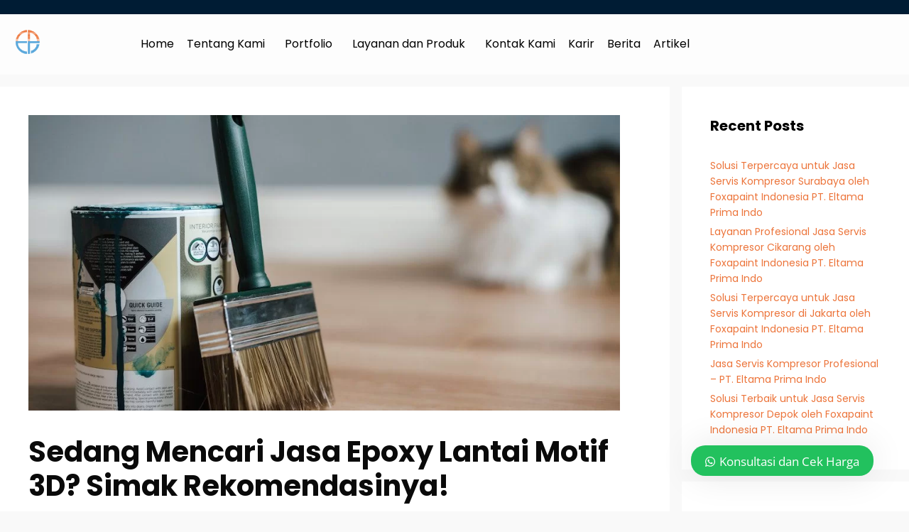

--- FILE ---
content_type: text/html; charset=UTF-8
request_url: https://eltamaprimaindo.com/jasa/epoxy-lantai-motif-3d/
body_size: 24151
content:
<!DOCTYPE html><html dir="ltr" lang="en-US" prefix="og: https://ogp.me/ns#"><head><script data-no-optimize="1" type="aaa83032b0fc1c5b8700d7cf-text/javascript">var litespeed_docref=sessionStorage.getItem("litespeed_docref");litespeed_docref&&(Object.defineProperty(document,"referrer",{get:function(){return litespeed_docref}}),sessionStorage.removeItem("litespeed_docref"));</script> <meta charset="UTF-8"><title>Rekomendasi Jasa Epoxy Lantai Motif 3D Terbaik</title><meta name="description" content="Saat ini lantai motif 3D menjadi andalan banyak pihak. Jika sedang mencari layanan jasa epoxy lantai motif 3D dari Eltama Prima Indo." /><meta name="robots" content="max-snippet:-1, max-image-preview:large, max-video-preview:-1" /><meta name="author" content="Vionda Novrian"/><link rel="canonical" href="https://eltamaprimaindo.com/jasa/epoxy-lantai-motif-3d/" /><meta name="generator" content="All in One SEO (AIOSEO) 4.9.3" /><meta property="og:locale" content="en_US" /><meta property="og:site_name" content="Eltama Prima Indo | Perfecting Surface" /><meta property="og:type" content="article" /><meta property="og:title" content="Rekomendasi Jasa Epoxy Lantai Motif 3D Terbaik" /><meta property="og:description" content="Saat ini lantai motif 3D menjadi andalan banyak pihak. Jika sedang mencari layanan jasa epoxy lantai motif 3D dari Eltama Prima Indo." /><meta property="og:url" content="https://eltamaprimaindo.com/jasa/epoxy-lantai-motif-3d/" /><meta property="og:image" content="https://eltamaprimaindo.com/wp-content/uploads/2020/05/cropped-Logo-Eltama-Prima-Indo-01-1.png" /><meta property="og:image:secure_url" content="https://eltamaprimaindo.com/wp-content/uploads/2020/05/cropped-Logo-Eltama-Prima-Indo-01-1.png" /><meta property="og:image:width" content="1495" /><meta property="og:image:height" content="1728" /><meta property="article:published_time" content="2022-11-01T19:49:00+00:00" /><meta property="article:modified_time" content="2024-02-11T05:49:07+00:00" /><meta property="article:publisher" content="https://www.facebook.com/eltamaofficial/" /> <script type="application/ld+json" class="aioseo-schema">{"@context":"https:\/\/schema.org","@graph":[{"@type":"BreadcrumbList","@id":"https:\/\/eltamaprimaindo.com\/jasa\/epoxy-lantai-motif-3d\/#breadcrumblist","itemListElement":[{"@type":"ListItem","@id":"https:\/\/eltamaprimaindo.com#listItem","position":1,"name":"Home","item":"https:\/\/eltamaprimaindo.com","nextItem":{"@type":"ListItem","@id":"https:\/\/eltamaprimaindo.com\/jasa\/#listItem","name":"Jasa"}},{"@type":"ListItem","@id":"https:\/\/eltamaprimaindo.com\/jasa\/#listItem","position":2,"name":"Jasa","item":"https:\/\/eltamaprimaindo.com\/jasa\/","nextItem":{"@type":"ListItem","@id":"https:\/\/eltamaprimaindo.com\/category\/epoxy\/#listItem","name":"Epoxy"},"previousItem":{"@type":"ListItem","@id":"https:\/\/eltamaprimaindo.com#listItem","name":"Home"}},{"@type":"ListItem","@id":"https:\/\/eltamaprimaindo.com\/category\/epoxy\/#listItem","position":3,"name":"Epoxy","item":"https:\/\/eltamaprimaindo.com\/category\/epoxy\/","nextItem":{"@type":"ListItem","@id":"https:\/\/eltamaprimaindo.com\/jasa\/epoxy-lantai-motif-3d\/#listItem","name":"Sedang Mencari Jasa Epoxy Lantai Motif 3D? Simak Rekomendasinya!"},"previousItem":{"@type":"ListItem","@id":"https:\/\/eltamaprimaindo.com\/jasa\/#listItem","name":"Jasa"}},{"@type":"ListItem","@id":"https:\/\/eltamaprimaindo.com\/jasa\/epoxy-lantai-motif-3d\/#listItem","position":4,"name":"Sedang Mencari Jasa Epoxy Lantai Motif 3D? Simak Rekomendasinya!","previousItem":{"@type":"ListItem","@id":"https:\/\/eltamaprimaindo.com\/category\/epoxy\/#listItem","name":"Epoxy"}}]},{"@type":"Organization","@id":"https:\/\/eltamaprimaindo.com\/#organization","name":"PT Eltama Prima Indo","description":"Perfecting Surface","url":"https:\/\/eltamaprimaindo.com\/","telephone":"+6282110356448","logo":{"@type":"ImageObject","url":"https:\/\/eltamaprimaindo.com\/wp-content\/uploads\/2020\/05\/cropped-Logo-Eltama-Prima-Indo-01-e1589720474308.png","@id":"https:\/\/eltamaprimaindo.com\/jasa\/epoxy-lantai-motif-3d\/#organizationLogo","width":500,"height":500,"caption":"logo eltama"},"image":{"@id":"https:\/\/eltamaprimaindo.com\/jasa\/epoxy-lantai-motif-3d\/#organizationLogo"},"sameAs":["https:\/\/www.instagram.com\/eltama.official\/","https:\/\/www.youtube.com\/channel\/UCZyJYWEfLM68NWGTeJrBYag"]},{"@type":"Person","@id":"https:\/\/eltamaprimaindo.com\/author\/admineltama\/#author","url":"https:\/\/eltamaprimaindo.com\/author\/admineltama\/","name":"Vionda Novrian","image":{"@type":"ImageObject","@id":"https:\/\/eltamaprimaindo.com\/jasa\/epoxy-lantai-motif-3d\/#authorImage","url":"https:\/\/eltamaprimaindo.com\/wp-content\/litespeed\/avatar\/dd05670d8b46df33ec7b506d8c1c12e5.jpg?ver=1768120822","width":96,"height":96,"caption":"Vionda Novrian"}},{"@type":"WebPage","@id":"https:\/\/eltamaprimaindo.com\/jasa\/epoxy-lantai-motif-3d\/#webpage","url":"https:\/\/eltamaprimaindo.com\/jasa\/epoxy-lantai-motif-3d\/","name":"Rekomendasi Jasa Epoxy Lantai Motif 3D Terbaik","description":"Saat ini lantai motif 3D menjadi andalan banyak pihak. Jika sedang mencari layanan jasa epoxy lantai motif 3D dari Eltama Prima Indo.","inLanguage":"en-US","isPartOf":{"@id":"https:\/\/eltamaprimaindo.com\/#website"},"breadcrumb":{"@id":"https:\/\/eltamaprimaindo.com\/jasa\/epoxy-lantai-motif-3d\/#breadcrumblist"},"author":{"@id":"https:\/\/eltamaprimaindo.com\/author\/admineltama\/#author"},"creator":{"@id":"https:\/\/eltamaprimaindo.com\/author\/admineltama\/#author"},"image":{"@type":"ImageObject","url":"https:\/\/eltamaprimaindo.com\/wp-content\/uploads\/2022\/13\/13. Jasa Epoxy Lantai Motif 3D.jpg","@id":"https:\/\/eltamaprimaindo.com\/jasa\/epoxy-lantai-motif-3d\/#mainImage","width":1000,"height":500,"caption":"Jasa Epoxy Lantai Motif 3D"},"primaryImageOfPage":{"@id":"https:\/\/eltamaprimaindo.com\/jasa\/epoxy-lantai-motif-3d\/#mainImage"},"datePublished":"2022-11-02T02:49:00+07:00","dateModified":"2024-02-11T12:49:07+07:00"},{"@type":"WebSite","@id":"https:\/\/eltamaprimaindo.com\/#website","url":"https:\/\/eltamaprimaindo.com\/","name":"PT. Eltama Prima Indo","alternateName":"Foxapaint","description":"Perfecting Surface","inLanguage":"en-US","publisher":{"@id":"https:\/\/eltamaprimaindo.com\/#organization"}}]}</script> <meta name="viewport" content="width=device-width, initial-scale=1"><link rel="alternate" type="application/rss+xml" title="Eltama Prima Indo &raquo; Feed" href="https://eltamaprimaindo.com/feed/" /><link rel="alternate" type="application/rss+xml" title="Eltama Prima Indo &raquo; Comments Feed" href="https://eltamaprimaindo.com/comments/feed/" /><link rel="alternate" type="application/rss+xml" title="Eltama Prima Indo &raquo; Sedang Mencari Jasa Epoxy Lantai Motif 3D? Simak Rekomendasinya! Comments Feed" href="https://eltamaprimaindo.com/jasa/epoxy-lantai-motif-3d/feed/" /><link rel="alternate" title="oEmbed (JSON)" type="application/json+oembed" href="https://eltamaprimaindo.com/wp-json/oembed/1.0/embed?url=https%3A%2F%2Feltamaprimaindo.com%2Fjasa%2Fepoxy-lantai-motif-3d%2F" /><link rel="alternate" title="oEmbed (XML)" type="text/xml+oembed" href="https://eltamaprimaindo.com/wp-json/oembed/1.0/embed?url=https%3A%2F%2Feltamaprimaindo.com%2Fjasa%2Fepoxy-lantai-motif-3d%2F&#038;format=xml" /><style id='wp-img-auto-sizes-contain-inline-css'>img:is([sizes=auto i],[sizes^="auto," i]){contain-intrinsic-size:3000px 1500px}
/*# sourceURL=wp-img-auto-sizes-contain-inline-css */</style><link data-optimized="2" rel="stylesheet" href="https://eltamaprimaindo.com/wp-content/litespeed/css/0447c7d766d0cc0348b26b2a324c2319.css?ver=7a24b" /><style id='classic-theme-styles-inline-css'>/*! This file is auto-generated */
.wp-block-button__link{color:#fff;background-color:#32373c;border-radius:9999px;box-shadow:none;text-decoration:none;padding:calc(.667em + 2px) calc(1.333em + 2px);font-size:1.125em}.wp-block-file__button{background:#32373c;color:#fff;text-decoration:none}
/*# sourceURL=/wp-includes/css/classic-themes.min.css */</style><style id='joinchat-button-style-inline-css'>.wp-block-joinchat-button{border:none!important;text-align:center}.wp-block-joinchat-button figure{display:table;margin:0 auto;padding:0}.wp-block-joinchat-button figcaption{font:normal normal 400 .6em/2em var(--wp--preset--font-family--system-font,sans-serif);margin:0;padding:0}.wp-block-joinchat-button .joinchat-button__qr{background-color:#fff;border:6px solid #25d366;border-radius:30px;box-sizing:content-box;display:block;height:200px;margin:auto;overflow:hidden;padding:10px;width:200px}.wp-block-joinchat-button .joinchat-button__qr canvas,.wp-block-joinchat-button .joinchat-button__qr img{display:block;margin:auto}.wp-block-joinchat-button .joinchat-button__link{align-items:center;background-color:#25d366;border:6px solid #25d366;border-radius:30px;display:inline-flex;flex-flow:row nowrap;justify-content:center;line-height:1.25em;margin:0 auto;text-decoration:none}.wp-block-joinchat-button .joinchat-button__link:before{background:transparent var(--joinchat-ico) no-repeat center;background-size:100%;content:"";display:block;height:1.5em;margin:-.75em .75em -.75em 0;width:1.5em}.wp-block-joinchat-button figure+.joinchat-button__link{margin-top:10px}@media (orientation:landscape)and (min-height:481px),(orientation:portrait)and (min-width:481px){.wp-block-joinchat-button.joinchat-button--qr-only figure+.joinchat-button__link{display:none}}@media (max-width:480px),(orientation:landscape)and (max-height:480px){.wp-block-joinchat-button figure{display:none}}

/*# sourceURL=https://eltamaprimaindo.com/wp-content/plugins/creame-whatsapp-me/gutenberg/build/style-index.css */</style><style id='global-styles-inline-css'>:root{--wp--preset--aspect-ratio--square: 1;--wp--preset--aspect-ratio--4-3: 4/3;--wp--preset--aspect-ratio--3-4: 3/4;--wp--preset--aspect-ratio--3-2: 3/2;--wp--preset--aspect-ratio--2-3: 2/3;--wp--preset--aspect-ratio--16-9: 16/9;--wp--preset--aspect-ratio--9-16: 9/16;--wp--preset--color--black: #000000;--wp--preset--color--cyan-bluish-gray: #abb8c3;--wp--preset--color--white: #ffffff;--wp--preset--color--pale-pink: #f78da7;--wp--preset--color--vivid-red: #cf2e2e;--wp--preset--color--luminous-vivid-orange: #ff6900;--wp--preset--color--luminous-vivid-amber: #fcb900;--wp--preset--color--light-green-cyan: #7bdcb5;--wp--preset--color--vivid-green-cyan: #00d084;--wp--preset--color--pale-cyan-blue: #8ed1fc;--wp--preset--color--vivid-cyan-blue: #0693e3;--wp--preset--color--vivid-purple: #9b51e0;--wp--preset--color--contrast: var(--contrast);--wp--preset--color--contrast-2: var(--contrast-2);--wp--preset--color--contrast-3: var(--contrast-3);--wp--preset--color--base: var(--base);--wp--preset--color--base-2: var(--base-2);--wp--preset--color--base-3: var(--base-3);--wp--preset--color--accent: var(--accent);--wp--preset--gradient--vivid-cyan-blue-to-vivid-purple: linear-gradient(135deg,rgb(6,147,227) 0%,rgb(155,81,224) 100%);--wp--preset--gradient--light-green-cyan-to-vivid-green-cyan: linear-gradient(135deg,rgb(122,220,180) 0%,rgb(0,208,130) 100%);--wp--preset--gradient--luminous-vivid-amber-to-luminous-vivid-orange: linear-gradient(135deg,rgb(252,185,0) 0%,rgb(255,105,0) 100%);--wp--preset--gradient--luminous-vivid-orange-to-vivid-red: linear-gradient(135deg,rgb(255,105,0) 0%,rgb(207,46,46) 100%);--wp--preset--gradient--very-light-gray-to-cyan-bluish-gray: linear-gradient(135deg,rgb(238,238,238) 0%,rgb(169,184,195) 100%);--wp--preset--gradient--cool-to-warm-spectrum: linear-gradient(135deg,rgb(74,234,220) 0%,rgb(151,120,209) 20%,rgb(207,42,186) 40%,rgb(238,44,130) 60%,rgb(251,105,98) 80%,rgb(254,248,76) 100%);--wp--preset--gradient--blush-light-purple: linear-gradient(135deg,rgb(255,206,236) 0%,rgb(152,150,240) 100%);--wp--preset--gradient--blush-bordeaux: linear-gradient(135deg,rgb(254,205,165) 0%,rgb(254,45,45) 50%,rgb(107,0,62) 100%);--wp--preset--gradient--luminous-dusk: linear-gradient(135deg,rgb(255,203,112) 0%,rgb(199,81,192) 50%,rgb(65,88,208) 100%);--wp--preset--gradient--pale-ocean: linear-gradient(135deg,rgb(255,245,203) 0%,rgb(182,227,212) 50%,rgb(51,167,181) 100%);--wp--preset--gradient--electric-grass: linear-gradient(135deg,rgb(202,248,128) 0%,rgb(113,206,126) 100%);--wp--preset--gradient--midnight: linear-gradient(135deg,rgb(2,3,129) 0%,rgb(40,116,252) 100%);--wp--preset--font-size--small: 13px;--wp--preset--font-size--medium: 20px;--wp--preset--font-size--large: 36px;--wp--preset--font-size--x-large: 42px;--wp--preset--spacing--20: 0.44rem;--wp--preset--spacing--30: 0.67rem;--wp--preset--spacing--40: 1rem;--wp--preset--spacing--50: 1.5rem;--wp--preset--spacing--60: 2.25rem;--wp--preset--spacing--70: 3.38rem;--wp--preset--spacing--80: 5.06rem;--wp--preset--shadow--natural: 6px 6px 9px rgba(0, 0, 0, 0.2);--wp--preset--shadow--deep: 12px 12px 50px rgba(0, 0, 0, 0.4);--wp--preset--shadow--sharp: 6px 6px 0px rgba(0, 0, 0, 0.2);--wp--preset--shadow--outlined: 6px 6px 0px -3px rgb(255, 255, 255), 6px 6px rgb(0, 0, 0);--wp--preset--shadow--crisp: 6px 6px 0px rgb(0, 0, 0);}:where(.is-layout-flex){gap: 0.5em;}:where(.is-layout-grid){gap: 0.5em;}body .is-layout-flex{display: flex;}.is-layout-flex{flex-wrap: wrap;align-items: center;}.is-layout-flex > :is(*, div){margin: 0;}body .is-layout-grid{display: grid;}.is-layout-grid > :is(*, div){margin: 0;}:where(.wp-block-columns.is-layout-flex){gap: 2em;}:where(.wp-block-columns.is-layout-grid){gap: 2em;}:where(.wp-block-post-template.is-layout-flex){gap: 1.25em;}:where(.wp-block-post-template.is-layout-grid){gap: 1.25em;}.has-black-color{color: var(--wp--preset--color--black) !important;}.has-cyan-bluish-gray-color{color: var(--wp--preset--color--cyan-bluish-gray) !important;}.has-white-color{color: var(--wp--preset--color--white) !important;}.has-pale-pink-color{color: var(--wp--preset--color--pale-pink) !important;}.has-vivid-red-color{color: var(--wp--preset--color--vivid-red) !important;}.has-luminous-vivid-orange-color{color: var(--wp--preset--color--luminous-vivid-orange) !important;}.has-luminous-vivid-amber-color{color: var(--wp--preset--color--luminous-vivid-amber) !important;}.has-light-green-cyan-color{color: var(--wp--preset--color--light-green-cyan) !important;}.has-vivid-green-cyan-color{color: var(--wp--preset--color--vivid-green-cyan) !important;}.has-pale-cyan-blue-color{color: var(--wp--preset--color--pale-cyan-blue) !important;}.has-vivid-cyan-blue-color{color: var(--wp--preset--color--vivid-cyan-blue) !important;}.has-vivid-purple-color{color: var(--wp--preset--color--vivid-purple) !important;}.has-black-background-color{background-color: var(--wp--preset--color--black) !important;}.has-cyan-bluish-gray-background-color{background-color: var(--wp--preset--color--cyan-bluish-gray) !important;}.has-white-background-color{background-color: var(--wp--preset--color--white) !important;}.has-pale-pink-background-color{background-color: var(--wp--preset--color--pale-pink) !important;}.has-vivid-red-background-color{background-color: var(--wp--preset--color--vivid-red) !important;}.has-luminous-vivid-orange-background-color{background-color: var(--wp--preset--color--luminous-vivid-orange) !important;}.has-luminous-vivid-amber-background-color{background-color: var(--wp--preset--color--luminous-vivid-amber) !important;}.has-light-green-cyan-background-color{background-color: var(--wp--preset--color--light-green-cyan) !important;}.has-vivid-green-cyan-background-color{background-color: var(--wp--preset--color--vivid-green-cyan) !important;}.has-pale-cyan-blue-background-color{background-color: var(--wp--preset--color--pale-cyan-blue) !important;}.has-vivid-cyan-blue-background-color{background-color: var(--wp--preset--color--vivid-cyan-blue) !important;}.has-vivid-purple-background-color{background-color: var(--wp--preset--color--vivid-purple) !important;}.has-black-border-color{border-color: var(--wp--preset--color--black) !important;}.has-cyan-bluish-gray-border-color{border-color: var(--wp--preset--color--cyan-bluish-gray) !important;}.has-white-border-color{border-color: var(--wp--preset--color--white) !important;}.has-pale-pink-border-color{border-color: var(--wp--preset--color--pale-pink) !important;}.has-vivid-red-border-color{border-color: var(--wp--preset--color--vivid-red) !important;}.has-luminous-vivid-orange-border-color{border-color: var(--wp--preset--color--luminous-vivid-orange) !important;}.has-luminous-vivid-amber-border-color{border-color: var(--wp--preset--color--luminous-vivid-amber) !important;}.has-light-green-cyan-border-color{border-color: var(--wp--preset--color--light-green-cyan) !important;}.has-vivid-green-cyan-border-color{border-color: var(--wp--preset--color--vivid-green-cyan) !important;}.has-pale-cyan-blue-border-color{border-color: var(--wp--preset--color--pale-cyan-blue) !important;}.has-vivid-cyan-blue-border-color{border-color: var(--wp--preset--color--vivid-cyan-blue) !important;}.has-vivid-purple-border-color{border-color: var(--wp--preset--color--vivid-purple) !important;}.has-vivid-cyan-blue-to-vivid-purple-gradient-background{background: var(--wp--preset--gradient--vivid-cyan-blue-to-vivid-purple) !important;}.has-light-green-cyan-to-vivid-green-cyan-gradient-background{background: var(--wp--preset--gradient--light-green-cyan-to-vivid-green-cyan) !important;}.has-luminous-vivid-amber-to-luminous-vivid-orange-gradient-background{background: var(--wp--preset--gradient--luminous-vivid-amber-to-luminous-vivid-orange) !important;}.has-luminous-vivid-orange-to-vivid-red-gradient-background{background: var(--wp--preset--gradient--luminous-vivid-orange-to-vivid-red) !important;}.has-very-light-gray-to-cyan-bluish-gray-gradient-background{background: var(--wp--preset--gradient--very-light-gray-to-cyan-bluish-gray) !important;}.has-cool-to-warm-spectrum-gradient-background{background: var(--wp--preset--gradient--cool-to-warm-spectrum) !important;}.has-blush-light-purple-gradient-background{background: var(--wp--preset--gradient--blush-light-purple) !important;}.has-blush-bordeaux-gradient-background{background: var(--wp--preset--gradient--blush-bordeaux) !important;}.has-luminous-dusk-gradient-background{background: var(--wp--preset--gradient--luminous-dusk) !important;}.has-pale-ocean-gradient-background{background: var(--wp--preset--gradient--pale-ocean) !important;}.has-electric-grass-gradient-background{background: var(--wp--preset--gradient--electric-grass) !important;}.has-midnight-gradient-background{background: var(--wp--preset--gradient--midnight) !important;}.has-small-font-size{font-size: var(--wp--preset--font-size--small) !important;}.has-medium-font-size{font-size: var(--wp--preset--font-size--medium) !important;}.has-large-font-size{font-size: var(--wp--preset--font-size--large) !important;}.has-x-large-font-size{font-size: var(--wp--preset--font-size--x-large) !important;}
:where(.wp-block-post-template.is-layout-flex){gap: 1.25em;}:where(.wp-block-post-template.is-layout-grid){gap: 1.25em;}
:where(.wp-block-term-template.is-layout-flex){gap: 1.25em;}:where(.wp-block-term-template.is-layout-grid){gap: 1.25em;}
:where(.wp-block-columns.is-layout-flex){gap: 2em;}:where(.wp-block-columns.is-layout-grid){gap: 2em;}
:root :where(.wp-block-pullquote){font-size: 1.5em;line-height: 1.6;}
/*# sourceURL=global-styles-inline-css */</style><style id='generate-style-inline-css'>body{background-color:#f9f9f9;color:#0a0a0a;}a{color:#1e73be;}a:hover, a:focus, a:active{color:#000000;}body .grid-container{max-width:2000px;}.wp-block-group__inner-container{max-width:2000px;margin-left:auto;margin-right:auto;}@media (max-width: 360px) and (min-width: 769px){.inside-header{display:flex;flex-direction:column;align-items:center;}.site-logo, .site-branding{margin-bottom:1.5em;}#site-navigation{margin:0 auto;}.header-widget{margin-top:1.5em;}}.site-header .header-image{width:60px;}:root{--contrast:#222222;--contrast-2:#1c1c1c;--contrast-3:#181717;--base:#f0f0f0;--base-2:#f7f8f9;--base-3:#ffffff;--accent:#1e73be;}:root .has-contrast-color{color:var(--contrast);}:root .has-contrast-background-color{background-color:var(--contrast);}:root .has-contrast-2-color{color:var(--contrast-2);}:root .has-contrast-2-background-color{background-color:var(--contrast-2);}:root .has-contrast-3-color{color:var(--contrast-3);}:root .has-contrast-3-background-color{background-color:var(--contrast-3);}:root .has-base-color{color:var(--base);}:root .has-base-background-color{background-color:var(--base);}:root .has-base-2-color{color:var(--base-2);}:root .has-base-2-background-color{background-color:var(--base-2);}:root .has-base-3-color{color:var(--base-3);}:root .has-base-3-background-color{background-color:var(--base-3);}:root .has-accent-color{color:var(--accent);}:root .has-accent-background-color{background-color:var(--accent);}body, button, input, select, textarea{font-family:-apple-system, system-ui, BlinkMacSystemFont, "Segoe UI", Helvetica, Arial, sans-serif, "Apple Color Emoji", "Segoe UI Emoji", "Segoe UI Symbol";font-weight:400;}body{line-height:1.5;}.entry-content > [class*="wp-block-"]:not(:last-child):not(.wp-block-heading){margin-bottom:1.5em;}.main-title{font-family:"Catamaran", sans-serif;}.main-navigation a, .menu-toggle{font-family:"Open Sans", sans-serif;font-weight:600;text-transform:capitalize;font-size:16px;}.main-navigation .main-nav ul ul li a{font-size:15px;}.widget-title{font-weight:bold;}.sidebar .widget, .footer-widgets .widget{font-size:14px;}h1{font-family:"Catamaran", sans-serif;font-weight:700;font-size:40px;}h2{font-family:"Catamaran", sans-serif;font-weight:700;font-size:40px;}h3{font-family:"Catamaran", sans-serif;font-weight:700;font-size:20px;}h4{font-family:"Catamaran", sans-serif;font-weight:700;font-size:inherit;}h5{font-size:inherit;}.site-info{font-family:"Lato", sans-serif;font-size:9px;}@media (max-width:768px){.main-title{font-size:30px;}h1{font-size:30px;}h2{font-size:25px;}}.top-bar{background-color:#001c34;color:#000000;}.top-bar a{color:#ffffff;}.top-bar a:hover{color:#ffffff;}.site-header{background-color:#ffffff;color:#3a3a3a;}.site-header a{color:#3a3a3a;}.main-title a,.main-title a:hover{color:#222222;}.site-description{color:#757575;}.mobile-menu-control-wrapper .menu-toggle,.mobile-menu-control-wrapper .menu-toggle:hover,.mobile-menu-control-wrapper .menu-toggle:focus,.has-inline-mobile-toggle #site-navigation.toggled{background-color:rgba(0, 0, 0, 0.02);}.main-navigation,.main-navigation ul ul{background-color:#ffffff;}.main-navigation .main-nav ul li a, .main-navigation .menu-toggle, .main-navigation .menu-bar-items{color:#000000;}.main-navigation .main-nav ul li:not([class*="current-menu-"]):hover > a, .main-navigation .main-nav ul li:not([class*="current-menu-"]):focus > a, .main-navigation .main-nav ul li.sfHover:not([class*="current-menu-"]) > a, .main-navigation .menu-bar-item:hover > a, .main-navigation .menu-bar-item.sfHover > a{color:#000000;background-color:#e1e1e1;}button.menu-toggle:hover,button.menu-toggle:focus,.main-navigation .mobile-bar-items a,.main-navigation .mobile-bar-items a:hover,.main-navigation .mobile-bar-items a:focus{color:#000000;}.main-navigation .main-nav ul li[class*="current-menu-"] > a{color:#000000;background-color:#ffffff;}.navigation-search input[type="search"],.navigation-search input[type="search"]:active, .navigation-search input[type="search"]:focus, .main-navigation .main-nav ul li.search-item.active > a, .main-navigation .menu-bar-items .search-item.active > a{color:#000000;background-color:#e1e1e1;}.main-navigation ul ul{background-color:#ffffff;}.main-navigation .main-nav ul ul li a{color:#000000;}.main-navigation .main-nav ul ul li:not([class*="current-menu-"]):hover > a,.main-navigation .main-nav ul ul li:not([class*="current-menu-"]):focus > a, .main-navigation .main-nav ul ul li.sfHover:not([class*="current-menu-"]) > a{color:#0a0a0a;background-color:#ffffff;}.main-navigation .main-nav ul ul li[class*="current-menu-"] > a{color:#0a0a0a;background-color:#ffffff;}.separate-containers .inside-article, .separate-containers .comments-area, .separate-containers .page-header, .one-container .container, .separate-containers .paging-navigation, .inside-page-header{background-color:#ffffff;}.entry-meta{color:#595959;}.entry-meta a{color:#595959;}.entry-meta a:hover{color:#1e73be;}.sidebar .widget{background-color:#ffffff;}.sidebar .widget .widget-title{color:#000000;}.footer-widgets{color:#f2f2f2;background-color:#0f1c2f;}.footer-widgets a{color:#f2f2f2;}.footer-widgets a:hover{color:#c4c4c4;}.footer-widgets .widget-title{color:#f2f2f2;}.site-info{color:#ffffff;background-color:#03122d;}.site-info a{color:#ffffff;}.site-info a:hover{color:#606060;}.footer-bar .widget_nav_menu .current-menu-item a{color:#606060;}input[type="text"],input[type="email"],input[type="url"],input[type="password"],input[type="search"],input[type="tel"],input[type="number"],textarea,select{color:#666666;background-color:#fafafa;border-color:#cccccc;}input[type="text"]:focus,input[type="email"]:focus,input[type="url"]:focus,input[type="password"]:focus,input[type="search"]:focus,input[type="tel"]:focus,input[type="number"]:focus,textarea:focus,select:focus{color:#666666;background-color:#ffffff;border-color:#bfbfbf;}button,html input[type="button"],input[type="reset"],input[type="submit"],a.button,a.wp-block-button__link:not(.has-background){color:#ffffff;background-color:#000000;}button:hover,html input[type="button"]:hover,input[type="reset"]:hover,input[type="submit"]:hover,a.button:hover,button:focus,html input[type="button"]:focus,input[type="reset"]:focus,input[type="submit"]:focus,a.button:focus,a.wp-block-button__link:not(.has-background):active,a.wp-block-button__link:not(.has-background):focus,a.wp-block-button__link:not(.has-background):hover{color:#ffffff;background-color:#3f3f3f;}a.generate-back-to-top{background-color:rgba( 0,0,0,0.4 );color:#ffffff;}a.generate-back-to-top:hover,a.generate-back-to-top:focus{background-color:rgba( 0,0,0,0.6 );color:#ffffff;}:root{--gp-search-modal-bg-color:var(--base-3);--gp-search-modal-text-color:var(--contrast);--gp-search-modal-overlay-bg-color:rgba(0,0,0,0.2);}@media (max-width:768px){.main-navigation .menu-bar-item:hover > a, .main-navigation .menu-bar-item.sfHover > a{background:none;color:#000000;}}.inside-top-bar{padding:10px;}.inside-header{padding:20px 0px 20px 0px;}.separate-containers .inside-article, .separate-containers .comments-area, .separate-containers .page-header, .separate-containers .paging-navigation, .one-container .site-content, .inside-page-header{padding:40px 70px 40px 40px;}.site-main .wp-block-group__inner-container{padding:40px 70px 40px 40px;}.entry-content .alignwide, body:not(.no-sidebar) .entry-content .alignfull{margin-left:-40px;width:calc(100% + 110px);max-width:calc(100% + 110px);}.container.grid-container{max-width:2110px;}.one-container.right-sidebar .site-main,.one-container.both-right .site-main{margin-right:70px;}.one-container.both-sidebars .site-main{margin:0px 70px 0px 40px;}.separate-containers .widget, .separate-containers .site-main > *, .separate-containers .page-header, .widget-area .main-navigation{margin-bottom:17px;}.separate-containers .site-main{margin:17px;}.both-right.separate-containers .inside-left-sidebar{margin-right:8px;}.both-right.separate-containers .inside-right-sidebar{margin-left:8px;}.both-left.separate-containers .inside-left-sidebar{margin-right:8px;}.both-left.separate-containers .inside-right-sidebar{margin-left:8px;}.separate-containers .page-header-image, .separate-containers .page-header-contained, .separate-containers .page-header-image-single, .separate-containers .page-header-content-single{margin-top:17px;}.separate-containers .inside-right-sidebar, .separate-containers .inside-left-sidebar{margin-top:17px;margin-bottom:17px;}.main-navigation .main-nav ul li a,.menu-toggle,.main-navigation .mobile-bar-items a{padding-left:28px;padding-right:28px;line-height:54px;}.main-navigation .main-nav ul ul li a{padding:9px 28px 9px 28px;}.main-navigation ul ul{width:167px;}.navigation-search input[type="search"]{height:54px;}.rtl .menu-item-has-children .dropdown-menu-toggle{padding-left:28px;}.menu-item-has-children .dropdown-menu-toggle{padding-right:28px;}.menu-item-has-children ul .dropdown-menu-toggle{padding-top:9px;padding-bottom:9px;margin-top:-9px;}.rtl .main-navigation .main-nav ul li.menu-item-has-children > a{padding-right:28px;}.footer-widgets{padding:50px;}.site-info{padding:20px;}@media (max-width:768px){.separate-containers .inside-article, .separate-containers .comments-area, .separate-containers .page-header, .separate-containers .paging-navigation, .one-container .site-content, .inside-page-header{padding:30px;}.site-main .wp-block-group__inner-container{padding:30px;}.site-info{padding-right:10px;padding-left:10px;}.entry-content .alignwide, body:not(.no-sidebar) .entry-content .alignfull{margin-left:-30px;width:calc(100% + 60px);max-width:calc(100% + 60px);}}.one-container .sidebar .widget{padding:0px;}/* End cached CSS */@media (max-width:768px){.main-navigation .menu-toggle,.main-navigation .mobile-bar-items,.sidebar-nav-mobile:not(#sticky-placeholder){display:block;}.main-navigation ul,.gen-sidebar-nav{display:none;}[class*="nav-float-"] .site-header .inside-header > *{float:none;clear:both;}}
/*# sourceURL=generate-style-inline-css */</style><style id='wws-public-style-inline-css'>.wws--bg-color {
			background-color: #22c15e;
		}.wws--text-color {
				color: #ffffff;
		}.wws-popup__open-btn {
				padding: 8px 20px;
				border-radius: 20px;
				display: inline-block;
				margin-top: 15px;
				cursor: pointer;
			}.wws-popup-container--position {
					right: 50px;
					bottom: 50px;
				}
				.wws-popup__open-btn { float: right; }
				.wws-gradient--position {
				  bottom: 0;
				  right: 0;
				  background: radial-gradient(ellipse at bottom right, rgba(29, 39, 54, 0.2) 0, rgba(29, 39, 54, 0) 72%);
				}
/*# sourceURL=wws-public-style-inline-css */</style> <script type="litespeed/javascript" data-src="https://eltamaprimaindo.com/wp-includes/js/jquery/jquery.min.js" id="jquery-core-js"></script> <script id="jquery-js-after" type="litespeed/javascript">!function($){"use strict";$(document).ready(function(){$(this).scrollTop()>100&&$(".hfe-scroll-to-top-wrap").removeClass("hfe-scroll-to-top-hide"),$(window).scroll(function(){$(this).scrollTop()<100?$(".hfe-scroll-to-top-wrap").fadeOut(300):$(".hfe-scroll-to-top-wrap").fadeIn(300)}),$(".hfe-scroll-to-top-wrap").on("click",function(){$("html, body").animate({scrollTop:0},300);return!1})})}(jQuery);!function($){'use strict';$(document).ready(function(){var bar=$('.hfe-reading-progress-bar');if(!bar.length)return;$(window).on('scroll',function(){var s=$(window).scrollTop(),d=$(document).height()-$(window).height(),p=d?s/d*100:0;bar.css('width',p+'%')})})}(jQuery)</script> <link rel="https://api.w.org/" href="https://eltamaprimaindo.com/wp-json/" /><link rel="alternate" title="JSON" type="application/json" href="https://eltamaprimaindo.com/wp-json/wp/v2/jasa/2320" /><link rel="EditURI" type="application/rsd+xml" title="RSD" href="https://eltamaprimaindo.com/xmlrpc.php?rsd" />
 <script type="litespeed/javascript">(function(w,d,s,l,i){w[l]=w[l]||[];w[l].push({'gtm.start':new Date().getTime(),event:'gtm.js'});var f=d.getElementsByTagName(s)[0],j=d.createElement(s),dl=l!='dataLayer'?'&l='+l:'';j.async=!0;j.src='https://www.googletagmanager.com/gtm.js?id='+i+dl;f.parentNode.insertBefore(j,f)})(window,document,'script','dataLayer','GTM-53CJM3X')</script>  <script type="litespeed/javascript" data-src="https://www.googletagmanager.com/gtag/js?id=G-CT4BEXVRMB"></script> <script type="litespeed/javascript">window.dataLayer=window.dataLayer||[];function gtag(){dataLayer.push(arguments)}
gtag('js',new Date());gtag('config','G-CT4BEXVRMB')</script>  <script type="litespeed/javascript" data-src="https://www.googletagmanager.com/gtag/js?id=GTM-53CJM3X"></script> <script type="litespeed/javascript">window.dataLayer=window.dataLayer||[];function gtag(){dataLayer.push(arguments)}
gtag('js',new Date());gtag('config','GA_MEASUREMENT_ID')</script> <link rel="pingback" href="https://eltamaprimaindo.com/xmlrpc.php"><meta name="generator" content="Elementor 3.34.1; features: additional_custom_breakpoints; settings: css_print_method-external, google_font-enabled, font_display-auto"><style>.e-con.e-parent:nth-of-type(n+4):not(.e-lazyloaded):not(.e-no-lazyload),
				.e-con.e-parent:nth-of-type(n+4):not(.e-lazyloaded):not(.e-no-lazyload) * {
					background-image: none !important;
				}
				@media screen and (max-height: 1024px) {
					.e-con.e-parent:nth-of-type(n+3):not(.e-lazyloaded):not(.e-no-lazyload),
					.e-con.e-parent:nth-of-type(n+3):not(.e-lazyloaded):not(.e-no-lazyload) * {
						background-image: none !important;
					}
				}
				@media screen and (max-height: 640px) {
					.e-con.e-parent:nth-of-type(n+2):not(.e-lazyloaded):not(.e-no-lazyload),
					.e-con.e-parent:nth-of-type(n+2):not(.e-lazyloaded):not(.e-no-lazyload) * {
						background-image: none !important;
					}
				}</style><link rel="icon" href="https://eltamaprimaindo.com/wp-content/uploads/2020/05/cropped-Logo-Eltama-Prima-Indo-01-2-32x32.png" sizes="32x32" /><link rel="icon" href="https://eltamaprimaindo.com/wp-content/uploads/2020/05/cropped-Logo-Eltama-Prima-Indo-01-2-192x192.png" sizes="192x192" /><link rel="apple-touch-icon" href="https://eltamaprimaindo.com/wp-content/uploads/2020/05/cropped-Logo-Eltama-Prima-Indo-01-2-180x180.png" /><meta name="msapplication-TileImage" content="https://eltamaprimaindo.com/wp-content/uploads/2020/05/cropped-Logo-Eltama-Prima-Indo-01-2-270x270.png" /><style id="wp-custom-css">/** Start Block Kit CSS: 144-3-3a7d335f39a8579c20cdf02f8d462582 **/

.envato-block__preview{overflow: visible;}

/* Envato Kit 141 Custom Styles - Applied to the element under Advanced */

.elementor-headline-animation-type-drop-in .elementor-headline-dynamic-wrapper{
	text-align: center;
}
.envato-kit-141-top-0 h1,
.envato-kit-141-top-0 h2,
.envato-kit-141-top-0 h3,
.envato-kit-141-top-0 h4,
.envato-kit-141-top-0 h5,
.envato-kit-141-top-0 h6,
.envato-kit-141-top-0 p {
	margin-top: 0;
}

.envato-kit-141-newsletter-inline .elementor-field-textual.elementor-size-md {
	padding-left: 1.5rem;
	padding-right: 1.5rem;
}

.envato-kit-141-bottom-0 p {
	margin-bottom: 0;
}

.envato-kit-141-bottom-8 .elementor-price-list .elementor-price-list-item .elementor-price-list-header {
	margin-bottom: .5rem;
}

.envato-kit-141.elementor-widget-testimonial-carousel.elementor-pagination-type-bullets .swiper-container {
	padding-bottom: 52px;
}

.envato-kit-141-display-inline {
	display: inline-block;
}

.envato-kit-141 .elementor-slick-slider ul.slick-dots {
	bottom: -40px;
}

/** End Block Kit CSS: 144-3-3a7d335f39a8579c20cdf02f8d462582 **/</style></head><body data-rsssl=1 class="wp-singular jasa-template-default single single-jasa postid-2320 single-format-standard wp-embed-responsive wp-theme-generatepress wp-child-theme-generatepress_child ehf-header ehf-footer ehf-template-generatepress ehf-stylesheet-generatepress_child right-sidebar nav-float-right separate-containers fluid-header active-footer-widgets-4 header-aligned-left dropdown-hover featured-image-active elementor-default elementor-kit-1414" itemtype="https://schema.org/Blog" itemscope>
<noscript><iframe data-lazyloaded="1" src="about:blank" data-litespeed-src="https://www.googletagmanager.com/ns.html?id=GTM-53CJM3X"
height="0" width="0" style="display:none;visibility:hidden"></iframe></noscript>
<a class="screen-reader-text skip-link" href="#content" title="Skip to content">Skip to content</a><div class="top-bar top-bar-align-left"><div class="inside-top-bar grid-container grid-parent"><aside id="block-20" class="widget inner-padding widget_block"><div class="wp-block-buttons is-content-justification-center is-layout-flex wp-container-core-buttons-is-layout-16018d1d wp-block-buttons-is-layout-flex"></div></aside></div></div><header id="masthead" itemscope="itemscope" itemtype="https://schema.org/WPHeader"><p class="main-title bhf-hidden" itemprop="headline"><a href="https://eltamaprimaindo.com" title="Eltama Prima Indo" rel="home">Eltama Prima Indo</a></p><div data-elementor-type="wp-post" data-elementor-id="5439" class="elementor elementor-5439"><header class="elementor-section elementor-top-section elementor-element elementor-element-a4a6354 elementor-section-height-min-height elementor-section-boxed elementor-section-height-default elementor-section-items-middle" data-id="a4a6354" data-element_type="section" data-settings="{&quot;background_background&quot;:&quot;classic&quot;}"><div class="elementor-container elementor-column-gap-default"><div class="elementor-column elementor-col-100 elementor-top-column elementor-element elementor-element-31de6d6" data-id="31de6d6" data-element_type="column"><div class="elementor-widget-wrap elementor-element-populated"><section class="elementor-section elementor-inner-section elementor-element elementor-element-b1b960f elementor-section-boxed elementor-section-height-default elementor-section-height-default" data-id="b1b960f" data-element_type="section"><div class="elementor-container elementor-column-gap-default"><div class="elementor-column elementor-col-50 elementor-inner-column elementor-element elementor-element-a526e9d" data-id="a526e9d" data-element_type="column"><div class="elementor-widget-wrap elementor-element-populated"><div class="elementor-element elementor-element-586e7ba elementor-hidden-tablet elementor-hidden-mobile elementor-widget elementor-widget-image" data-id="586e7ba" data-element_type="widget" data-widget_type="image.default"><div class="elementor-widget-container">
<a href="https://eltamaprimaindo.com/">
<img data-lazyloaded="1" src="[data-uri]" fetchpriority="high" width="500" height="500" data-src="https://eltamaprimaindo.com/wp-content/uploads/2020/05/Logo-Eltama-Prima-Indo-01-e1589720474308.png" class="attachment-full size-full wp-image-1410" alt="logo dari PT. Eltama Prima Indo" />								</a></div></div></div></div><div class="elementor-column elementor-col-50 elementor-inner-column elementor-element elementor-element-1f3e106" data-id="1f3e106" data-element_type="column"><div class="elementor-widget-wrap elementor-element-populated"><div class="elementor-element elementor-element-3740d9d hfe-nav-menu__align-right elementor-widget__width-initial elementor-widget-mobile__width-initial hfe-submenu-icon-arrow hfe-submenu-animation-none hfe-link-redirect-child hfe-nav-menu__breakpoint-tablet elementor-widget elementor-widget-navigation-menu" data-id="3740d9d" data-element_type="widget" data-settings="{&quot;padding_horizontal_menu_item&quot;:{&quot;unit&quot;:&quot;px&quot;,&quot;size&quot;:9,&quot;sizes&quot;:[]},&quot;padding_vertical_menu_item&quot;:{&quot;unit&quot;:&quot;px&quot;,&quot;size&quot;:3,&quot;sizes&quot;:[]},&quot;padding_horizontal_menu_item_tablet&quot;:{&quot;unit&quot;:&quot;px&quot;,&quot;size&quot;:&quot;&quot;,&quot;sizes&quot;:[]},&quot;padding_horizontal_menu_item_mobile&quot;:{&quot;unit&quot;:&quot;px&quot;,&quot;size&quot;:&quot;&quot;,&quot;sizes&quot;:[]},&quot;padding_vertical_menu_item_tablet&quot;:{&quot;unit&quot;:&quot;px&quot;,&quot;size&quot;:&quot;&quot;,&quot;sizes&quot;:[]},&quot;padding_vertical_menu_item_mobile&quot;:{&quot;unit&quot;:&quot;px&quot;,&quot;size&quot;:&quot;&quot;,&quot;sizes&quot;:[]},&quot;menu_space_between&quot;:{&quot;unit&quot;:&quot;px&quot;,&quot;size&quot;:&quot;&quot;,&quot;sizes&quot;:[]},&quot;menu_space_between_tablet&quot;:{&quot;unit&quot;:&quot;px&quot;,&quot;size&quot;:&quot;&quot;,&quot;sizes&quot;:[]},&quot;menu_space_between_mobile&quot;:{&quot;unit&quot;:&quot;px&quot;,&quot;size&quot;:&quot;&quot;,&quot;sizes&quot;:[]},&quot;menu_row_space&quot;:{&quot;unit&quot;:&quot;px&quot;,&quot;size&quot;:&quot;&quot;,&quot;sizes&quot;:[]},&quot;menu_row_space_tablet&quot;:{&quot;unit&quot;:&quot;px&quot;,&quot;size&quot;:&quot;&quot;,&quot;sizes&quot;:[]},&quot;menu_row_space_mobile&quot;:{&quot;unit&quot;:&quot;px&quot;,&quot;size&quot;:&quot;&quot;,&quot;sizes&quot;:[]},&quot;dropdown_border_radius&quot;:{&quot;unit&quot;:&quot;px&quot;,&quot;top&quot;:&quot;&quot;,&quot;right&quot;:&quot;&quot;,&quot;bottom&quot;:&quot;&quot;,&quot;left&quot;:&quot;&quot;,&quot;isLinked&quot;:true},&quot;dropdown_border_radius_tablet&quot;:{&quot;unit&quot;:&quot;px&quot;,&quot;top&quot;:&quot;&quot;,&quot;right&quot;:&quot;&quot;,&quot;bottom&quot;:&quot;&quot;,&quot;left&quot;:&quot;&quot;,&quot;isLinked&quot;:true},&quot;dropdown_border_radius_mobile&quot;:{&quot;unit&quot;:&quot;px&quot;,&quot;top&quot;:&quot;&quot;,&quot;right&quot;:&quot;&quot;,&quot;bottom&quot;:&quot;&quot;,&quot;left&quot;:&quot;&quot;,&quot;isLinked&quot;:true},&quot;width_dropdown_item&quot;:{&quot;unit&quot;:&quot;px&quot;,&quot;size&quot;:&quot;220&quot;,&quot;sizes&quot;:[]},&quot;width_dropdown_item_tablet&quot;:{&quot;unit&quot;:&quot;px&quot;,&quot;size&quot;:&quot;&quot;,&quot;sizes&quot;:[]},&quot;width_dropdown_item_mobile&quot;:{&quot;unit&quot;:&quot;px&quot;,&quot;size&quot;:&quot;&quot;,&quot;sizes&quot;:[]},&quot;padding_horizontal_dropdown_item&quot;:{&quot;unit&quot;:&quot;px&quot;,&quot;size&quot;:&quot;&quot;,&quot;sizes&quot;:[]},&quot;padding_horizontal_dropdown_item_tablet&quot;:{&quot;unit&quot;:&quot;px&quot;,&quot;size&quot;:&quot;&quot;,&quot;sizes&quot;:[]},&quot;padding_horizontal_dropdown_item_mobile&quot;:{&quot;unit&quot;:&quot;px&quot;,&quot;size&quot;:&quot;&quot;,&quot;sizes&quot;:[]},&quot;padding_vertical_dropdown_item&quot;:{&quot;unit&quot;:&quot;px&quot;,&quot;size&quot;:15,&quot;sizes&quot;:[]},&quot;padding_vertical_dropdown_item_tablet&quot;:{&quot;unit&quot;:&quot;px&quot;,&quot;size&quot;:&quot;&quot;,&quot;sizes&quot;:[]},&quot;padding_vertical_dropdown_item_mobile&quot;:{&quot;unit&quot;:&quot;px&quot;,&quot;size&quot;:&quot;&quot;,&quot;sizes&quot;:[]},&quot;distance_from_menu&quot;:{&quot;unit&quot;:&quot;px&quot;,&quot;size&quot;:&quot;&quot;,&quot;sizes&quot;:[]},&quot;distance_from_menu_tablet&quot;:{&quot;unit&quot;:&quot;px&quot;,&quot;size&quot;:&quot;&quot;,&quot;sizes&quot;:[]},&quot;distance_from_menu_mobile&quot;:{&quot;unit&quot;:&quot;px&quot;,&quot;size&quot;:&quot;&quot;,&quot;sizes&quot;:[]},&quot;toggle_size&quot;:{&quot;unit&quot;:&quot;px&quot;,&quot;size&quot;:&quot;&quot;,&quot;sizes&quot;:[]},&quot;toggle_size_tablet&quot;:{&quot;unit&quot;:&quot;px&quot;,&quot;size&quot;:&quot;&quot;,&quot;sizes&quot;:[]},&quot;toggle_size_mobile&quot;:{&quot;unit&quot;:&quot;px&quot;,&quot;size&quot;:&quot;&quot;,&quot;sizes&quot;:[]},&quot;toggle_border_width&quot;:{&quot;unit&quot;:&quot;px&quot;,&quot;size&quot;:&quot;&quot;,&quot;sizes&quot;:[]},&quot;toggle_border_width_tablet&quot;:{&quot;unit&quot;:&quot;px&quot;,&quot;size&quot;:&quot;&quot;,&quot;sizes&quot;:[]},&quot;toggle_border_width_mobile&quot;:{&quot;unit&quot;:&quot;px&quot;,&quot;size&quot;:&quot;&quot;,&quot;sizes&quot;:[]},&quot;toggle_border_radius&quot;:{&quot;unit&quot;:&quot;px&quot;,&quot;size&quot;:&quot;&quot;,&quot;sizes&quot;:[]},&quot;toggle_border_radius_tablet&quot;:{&quot;unit&quot;:&quot;px&quot;,&quot;size&quot;:&quot;&quot;,&quot;sizes&quot;:[]},&quot;toggle_border_radius_mobile&quot;:{&quot;unit&quot;:&quot;px&quot;,&quot;size&quot;:&quot;&quot;,&quot;sizes&quot;:[]}}" data-widget_type="navigation-menu.default"><div class="elementor-widget-container"><div class="hfe-nav-menu hfe-layout-horizontal hfe-nav-menu-layout horizontal hfe-pointer__none" data-layout="horizontal"><div role="button" class="hfe-nav-menu__toggle elementor-clickable" tabindex="0" aria-label="Menu Toggle">
<span class="screen-reader-text">Menu</span><div class="hfe-nav-menu-icon">
<i aria-hidden="true"  class="fas fa-align-justify"></i></div></div><nav itemscope="itemscope" itemtype="https://schema.org/SiteNavigationElement" class="hfe-nav-menu__layout-horizontal hfe-nav-menu__submenu-arrow" data-toggle-icon="&lt;i aria-hidden=&quot;true&quot; tabindex=&quot;0&quot; class=&quot;fas fa-align-justify&quot;&gt;&lt;/i&gt;" data-close-icon="&lt;i aria-hidden=&quot;true&quot; tabindex=&quot;0&quot; class=&quot;far fa-window-close&quot;&gt;&lt;/i&gt;" data-full-width="yes"><ul id="menu-1-3740d9d" class="hfe-nav-menu"><li id="menu-item-286" itemprop="name" class="menu-item menu-item-type-post_type menu-item-object-page menu-item-home parent hfe-creative-menu"><a href="https://eltamaprimaindo.com/" itemprop="url" class = "hfe-menu-item">Home</a></li><li id="menu-item-2872" itemprop="name" class="menu-item menu-item-type-custom menu-item-object-custom menu-item-has-children parent hfe-has-submenu hfe-creative-menu"><div class="hfe-has-submenu-container" tabindex="0" role="button" aria-haspopup="true" aria-expanded="false"><a itemprop="url" class = "hfe-menu-item">Tentang Kami<span class='hfe-menu-toggle sub-arrow hfe-menu-child-0'><i class='fa'></i></span></a></div><ul class="sub-menu"><li id="menu-item-6967" itemprop="name" class="menu-item menu-item-type-custom menu-item-object-custom hfe-creative-menu"><a href="https://eltamaprimaindo.com/branding/company-profile/" itemprop="url" class = "hfe-sub-menu-item">Company Profile</a></li></ul></li><li id="menu-item-2875" itemprop="name" class="menu-item menu-item-type-custom menu-item-object-custom menu-item-has-children parent hfe-has-submenu hfe-creative-menu"><div class="hfe-has-submenu-container" tabindex="0" role="button" aria-haspopup="true" aria-expanded="false"><a itemprop="url" class = "hfe-menu-item">Portfolio<span class='hfe-menu-toggle sub-arrow hfe-menu-child-0'><i class='fa'></i></span></a></div><ul class="sub-menu"><li id="menu-item-7068" itemprop="name" class="menu-item menu-item-type-post_type menu-item-object-projects hfe-creative-menu"><a href="https://eltamaprimaindo.com/projects/portfolio-proyek-2024/" itemprop="url" class = "hfe-sub-menu-item">Portfolio Proyek</a></li></ul></li><li id="menu-item-3574" itemprop="name" class="menu-item menu-item-type-post_type menu-item-object-page menu-item-has-children parent hfe-has-submenu hfe-creative-menu"><div class="hfe-has-submenu-container" tabindex="0" role="button" aria-haspopup="true" aria-expanded="false"><a href="https://eltamaprimaindo.com/layanan-produk/" itemprop="url" class = "hfe-menu-item">Layanan dan Produk<span class='hfe-menu-toggle sub-arrow hfe-menu-child-0'><i class='fa'></i></span></a></div><ul class="sub-menu"><li id="menu-item-3575" itemprop="name" class="menu-item menu-item-type-post_type menu-item-object-page hfe-creative-menu"><a href="https://eltamaprimaindo.com/jasa/layanan-produk/jasa-aplikator-cat/" itemprop="url" class = "hfe-sub-menu-item">Aplikator Cat</a></li><li id="menu-item-4065" itemprop="name" class="menu-item menu-item-type-post_type menu-item-object-page hfe-creative-menu"><a href="https://eltamaprimaindo.com/jasa/sandblasting/" itemprop="url" class = "hfe-sub-menu-item">Sandblasting</a></li><li id="menu-item-4630" itemprop="name" class="menu-item menu-item-type-custom menu-item-object-custom hfe-creative-menu"><a href="https://eltamaprimaindo.com/sewa-equipment/" itemprop="url" class = "hfe-sub-menu-item">Rental Equipment dan Inspection Tools</a></li><li id="menu-item-6966" itemprop="name" class="menu-item menu-item-type-custom menu-item-object-custom hfe-creative-menu"><a href="https://foxapaint.com/katalog/product-catalogue/" itemprop="url" class = "hfe-sub-menu-item">Katalog Produk</a></li></ul></li><li id="menu-item-2876" itemprop="name" class="menu-item menu-item-type-custom menu-item-object-custom menu-item-home parent hfe-creative-menu"><a href="https://eltamaprimaindo.com/#kontak" itemprop="url" class = "hfe-menu-item">Kontak Kami</a></li><li id="menu-item-1954" itemprop="name" class="menu-item menu-item-type-post_type menu-item-object-page parent hfe-creative-menu"><a href="https://eltamaprimaindo.com/karir/" itemprop="url" class = "hfe-menu-item">Karir</a></li><li id="menu-item-9951" itemprop="name" class="menu-item menu-item-type-post_type menu-item-object-post parent hfe-creative-menu"><a href="https://eltamaprimaindo.com/berita/" itemprop="url" class = "hfe-menu-item">Berita</a></li><li id="menu-item-2954" itemprop="name" class="menu-item menu-item-type-post_type menu-item-object-page parent hfe-creative-menu"><a href="https://eltamaprimaindo.com/artikel/" itemprop="url" class = "hfe-menu-item">Artikel</a></li></ul></nav></div></div></div><div class="elementor-element elementor-element-eb83e62 elementor-widget elementor-widget-html" data-id="eb83e62" data-element_type="widget" data-widget_type="html.default"><div class="elementor-widget-container"> <script type="application/ld+json">{
  "@context": "https://schema.org",
  "@type": "Organization",
  "name": "PT Eltama Prima Indo",
  "url": "https://eltamaprimaindo.com",
  "sameAs": [
    "https://web.facebook.com/eltamaofficial",
    "https://www.instagram.com/eltama.official/",
    "https://www.tiktok.com/@eltamaprima_indo",
    "https://www.youtube.com/@eltamaprimaindo"
  ]
}</script> </div></div></div></div></div></section></div></div></div></header></div></header><div class="site grid-container container hfeed grid-parent" id="page"><div class="site-content" id="content"><div class="content-area grid-parent mobile-grid-100 grid-75 tablet-grid-75" id="primary"><main class="site-main" id="main"><article id="post-2320" class="post-2320 jasa type-jasa status-publish format-standard has-post-thumbnail hentry category-epoxy" itemtype="https://schema.org/CreativeWork" itemscope><div class="inside-article"><div class="featured-image page-header-image-single grid-container grid-parent">
<img data-lazyloaded="1" src="[data-uri]" width="1000" height="500" data-src="https://eltamaprimaindo.com/wp-content/uploads/2022/13/13. Jasa Epoxy Lantai Motif 3D.jpg" class="attachment-full size-full wp-post-image" alt="Jasa Epoxy Lantai Motif 3D" itemprop="image" decoding="async" data-srcset="https://eltamaprimaindo.com/wp-content/uploads/2022/13/13.%20Jasa%20Epoxy%20Lantai%20Motif%203D.jpg 1000w, https://eltamaprimaindo.com/wp-content/uploads/2022/13/13.%20Jasa%20Epoxy%20Lantai%20Motif%203D-300x150.jpg 300w, https://eltamaprimaindo.com/wp-content/uploads/2022/13/13.%20Jasa%20Epoxy%20Lantai%20Motif%203D-768x384.jpg 768w" data-sizes="(max-width: 1000px) 100vw, 1000px" /></div><header class="entry-header"><h1 class="entry-title" itemprop="headline">Sedang Mencari Jasa Epoxy Lantai Motif 3D? Simak Rekomendasinya!</h1></header><div class="entry-content" itemprop="text"><p>Meski lantai masuk dalam aspek yang jarang diperhatikan, nyatanya keindahan lantai dalam suatu perusahaan atau instansi akan menunjang aspek promosi dengan baik. Apalagi saat ini lantai motif 3D menjadi andalan banyak pihak. Jika sedang mencari layanan jasa epoxy lantai motif 3D dari Eltama Prima Indo.</p><p>Dengan memakai jenis lantai ini, maka Anda akan mendapat banyak keuntungan dari sisi pemasaran dan citra perusahaan. Oleh sebab itu lantai jenis ini mulai banyak dimanfaatkan untuk menunjang aspek-aspek tersebut. Untuk lebih jelasnya, simak detail berikut mengenai epoxy lantai motif 3D:</p><h2 class="wp-block-heading"><strong>Jenis Epoxy yang Cocok untuk Lantai Motif 3D</strong></h2><p>Untuk membuat lantai motif 3D, maka akan ada beberapa epoxy yang cocok untuk difungsikan. Informasi ini tentu harus Anda pahami dulu sebelum memanfaatkan jasa epoxy lantai 3D secara menyeluruh. Jika sudah dipahami, maka proses pemilihannya akan jauh lebih mudah.</p><p>Jenis epoxy pertama yang pas untuk dipakai adalah epoxy self levelling. Tujuan penggunaan epoxy ini sendiri adalah untuk menciptakan kesan lembut di permukaan lantai. Oleh sebab itu, jenis epoxy ini tidak boleh sampai ketinggalan karena bisa memberikan atau menciptakan struktur berbeda di lantai.</p><p>Selain epoxy self levelling, jenis lain yang pas untuk difungsikan adalah epoxy polyoretan dan epoxy transparant. Dua jenis ini juga termasuk sangat fungsional dan sangat pas untuk dimanfaatkan dalam proses pembuatan lantai motif 3D.</p><h2 class="wp-block-heading"><strong>Cara Pengaplikasian Epoxy untuk Lantai 3D</strong></h2><p>Untuk mengaplikasikan epoxy di lantai 3D, pertama lantai harus digriding terlebih dahulu. Tujuannya sendiri adalah untuk membuka pori-pori yang seharusnya diisi di bagian lantai. Kemudian, lapisan pertama akan dimulai dengan pemasangan self levelling dan dilanjut dengan body coat sebagai lapisan kedua.</p><p>Proses lanjutannya adalah dengan memasang lukisan untuk menciptakan nuansa 3D di permukaannya. Apabila sudah terpasang, maka akan ditambah dengan dua lapisan epoxy yaitu epoxy polyuretan dan transparan. Dengan demikian, prosesnya bisa dikatakan selesai.</p><p>Perlu dipahami bersama bahwa setiap jasa epoxy lantai motif D akan menjalankan proses dengan tersusun sesuai dengan yang sudah dirincikan. Oleh sebab itu, setiap bagiannya menjadi sangat penting dan akan berpengaruh pada hasil lantai sesuai yang diinginkan.</p><h2 class="wp-block-heading"><strong>Mengapa Lantai Perlu Jasa Epoxy Lantai Motif 3D?</strong></h2><p>Saat Anda memanfaatkan jasa epoxy lantai motif D, tentunya setiap permukaan akan dilakukan proses epoxy. Bagi yang sudah paham akan tahu apa tujuan dasarnya. Namun bagi yang belum tahu, biasanya akan bertanya mengapa proses tersebut dibutuhkan.</p><p>Padahal, proses epoxy ini harus dijalankan untuk menciptakan beberapa hasil tertentu. Setiap rincian hasilnya harus diperhatikan dengan baik di setiap susunan yang ada. Untuk lebih jelasnya, berikut beberapa alasan yang harus diketahui:</p><ul class="wp-block-list"><li>Untuk mengisi pori-pori lantai agar semua rata dan halus di saat yang bersamaan.</li><li>Agar daya lukisan bisa tercipta dengan baik dan nuansa D akan muncul dengan sempurna.</li><li>Mengurangi daya rusak yang mungkin muncul dalam susunan lantai.</li></ul><h2 class="wp-block-heading"><strong>Mengapa Memilih Jasa Epoxy Lantai Motif 3D dari Eltama Prima Indo?</strong></h2><p>Saat ini memang sudah banyak layanan jasa epoxy lantai motif 3D dari berbagai perusahaan berbeda. Namun kenapa harus memilih layanan jasa dari Eltama Prima Indo? Jika ditanya demikian, maka ada beberapa alasan yang bisa dijadikan dasar. Untuk mengetahuinya, simak rincian berikut ini:</p><ul class="wp-block-list"><li>Eltama Prima Indo terus melakukan inovasi sehingga hasil kerjanya selalu mengikuti tren dan tidak ketinggalan zaman.</li><li>Pengalamannya sudah panjang sehingga hasil kerjanya sangat berkualitas.</li><li>Ada banyak tenaga kerja kompeten yang handal untuk menyelesaikan pekerjaan.</li><li>Standar kerja sudah disesuaikan dengan standar internasional.</li><li>Ada garansi selama 12 bulan yang bisa dimanfaatkan oleh pengguna jasa.</li></ul><p>Semua alasan ini tentunya sudah bisa dijadikan landasan kenapa layanan Eltama Prima Indo ini harus difungsikan. Lima alasan tersebut tentu bisa dikatakan banyak jika dibandingkan dengan layanan perusahaan lain yang tidak memberikan keunggulan menyeluruh.</p><h2 class="wp-block-heading"><strong>Contoh Project Jasa Epoxy Lantai Motif 3D</strong> <strong>dari Eltama Prima Indo</strong></h2><p>Saat ini, Eltama Prima Indo sudah menyediakan banyak sekali layanan yang bisa difungsikan. Selain untuk jasa epoxy lantai motif 3D, perusahaan ini juga sudah menyediakan berbagai layanan terbaik yang sangat sayang untuk dilewatkan atau disepelekan.</p><p>Daftar layanan epoxy terbaik dari perusahaan ini juga sangat banyak. Terhitung ada belasan layanan mumpuni yang bisa menunjang proyek pengerjaan lantai dan sejenisnya. Untuk mengetahuinya, simak project epoxy lain yang memiliki kualitas baik:</p><ul class="wp-block-list"><li>Epoxy self leveling.</li><li>Epoxy mortar.</li><li>Jasa epoxy multilayer.</li><li>Epoxy waterproofing.</li><li>Epoxy food grade.</li><li>Jasa epoxy PU Clear Coating.</li><li>Epoxy chemical resistance.</li><li>Epoxy PU screen coating.</li><li>Jasa epoxy anti static.</li><li>Epoxy concrete coating.</li><li>Epoxy marka jalan.</li><li>Jasa epoxy clear static.</li><li>Epoxy lapangan.</li></ul><p>Semua layanan ini termasuk dalam jenis terbaik yang biasa dimanfaatkan oleh banyak perusahaan. Sampai saat ini, terhitung sudah ada belasan perusahaan yang memanfaatkan layanan-layanan tersebut. Berikut beberapa perusahaan yang menggunakan layanan sesuai dengan projeknya:</p><ul class="wp-block-list"><li>Floor coating: PT Cargill Indonesia, PT Hanei Indonesia, Kementerian Pertahanan, RS MH Thamrin, Pertamina Plaju, Sushi Tei Indonesia, PLTU Nagan, RS Cipto Mangunkusumo, PJB Muara Tawar, PT Bukaka Forging, PT Karya Padu Mandiri, PT Medco Energi.</li><li>Primer foxafloor-clear: PT Dirgantara Indonesia, PJB Batu Tegi.</li></ul><p>Setelah Anda memahami semua informasi tersebut, maka akan sangat pas jika langsung memakai jasa epoxy lantai motif 3D dari Eltama Prima Indo. Layanan jasa dari perusahaan ini memang yang terbaik dan tidak bisa dibandingkan dengan layanan serupa di perusahaan lainnya.</p><p>Untuk yang ingin berkonsultasi atau menanyakan harga silahkan kontak melalui logo di bagian kanan bawah website.</p><figure class="wp-block-embed is-type-video is-provider-youtube wp-block-embed-youtube wp-embed-aspect-16-9 wp-has-aspect-ratio"><div class="wp-block-embed__wrapper">
<iframe data-lazyloaded="1" src="about:blank" title="Company Profile | PT. Eltama Prima Indo" width="1500" height="844" data-litespeed-src="https://www.youtube.com/embed/dx764zGlotw?feature=oembed" frameborder="0" allow="accelerometer; autoplay; clipboard-write; encrypted-media; gyroscope; picture-in-picture; web-share" allowfullscreen></iframe></div><figcaption class="wp-element-caption"><br><a href="https://www.youtube.com/watch?v=dx764zGlotw" target="_blank" rel="noopener" title="">Jasa Epoxy Lantai Motif 3D &#8211; Company Profile Official Video</a></figcaption></figure><h2 class="wp-block-heading">Layanan Jasa Kami lainnya&#8230;</h2><div class="wp-block-group"><div class="wp-block-group__inner-container is-layout-constrained wp-block-group-is-layout-constrained"><div class="wp-block-columns is-layout-flex wp-container-core-columns-is-layout-9d6595d7 wp-block-columns-is-layout-flex"><div class="wp-block-column is-layout-flow wp-block-column-is-layout-flow"><ul class="wp-block-list"><li><strong><a href="https://eltamaprimaindo.com/jasa/epoxy-waterproofing/" target="_blank" rel="noopener" title="">Jasa Epoxy Waterproofing</a></strong></li><li><strong><a href="https://eltamaprimaindo.com/jasa/epoxy-self-levelling/" target="_blank" rel="noopener" title="">Jasa Epoxy Self Levelling</a></strong></li><li><strong><a href="https://eltamaprimaindo.com/jasa/epoxy-multilayer/" target="_blank" rel="noopener" title="">Jasa Epoxy Multilayer</a></strong></li><li><strong><a href="https://eltamaprimaindo.com/jasa/jasa-epoxy-chemical-resistance/" target="_blank" rel="noopener" title="">Jasa Epoxy Chemical Resistance</a></strong></li><li><strong><a href="https://eltamaprimaindo.com/jasa/epoxy-clear-coating/" target="_blank" rel="noopener" title="">Jasa Epoxy Clear Coating</a></strong></li><li><strong><a href="https://eltamaprimaindo.com/jasa/epoxy-mortar-coating/" target="_blank" rel="noopener" title="">Jasa Epoxy Mortar Coating</a></strong></li></ul></div><div class="wp-block-column is-layout-flow wp-block-column-is-layout-flow"><ul class="wp-block-list"><li><strong><a href="https://eltamaprimaindo.com/jasa/epoxy-pu-screen-coating/" target="_blank" rel="noopener" title="">Jasa Epoxy PU Screed Coating</a></strong></li><li><strong><a href="https://eltamaprimaindo.com/jasa/epoxy-pu-concrete-coating/" target="_blank" rel="noopener" title="">Jasa Epoxy PU Concrete Coating</a></strong></li><li><strong><a href="https://eltamaprimaindo.com/jasa/epoxy-pu-clear-coating/" target="_blank" rel="noopener" title="">Jasa Epoxy PU Clear Coating</a></strong></li><li><strong><a href="https://eltamaprimaindo.com/jasa/epoxy-anti-static/" target="_blank" rel="noopener" title="">Jasa Epoxy Anti Static</a></strong></li><li><strong><a href="https://eltamaprimaindo.com/jasa/epoxy-food-grade/" target="_blank" rel="noopener" title="">Jasa Epoxy Food Grade</a></strong></li></ul></div></div></div></div><p></p></div></div></article><div class="comments-area"><div id="comments"><div id="respond" class="comment-respond"><h3 id="reply-title" class="comment-reply-title">Leave a Comment <small><a rel="nofollow" id="cancel-comment-reply-link" href="/jasa/epoxy-lantai-motif-3d/#respond" style="display:none;">Cancel reply</a></small></h3><form action="https://eltamaprimaindo.com/wp-comments-post.php" method="post" id="commentform" class="comment-form"><p class="comment-form-comment"><label for="comment" class="screen-reader-text">Comment</label><textarea id="comment" name="comment" cols="45" rows="8" required></textarea></p><label for="author" class="screen-reader-text">Name</label><input placeholder="Name *" id="author" name="author" type="text" value="" size="30" required />
<label for="email" class="screen-reader-text">Email</label><input placeholder="Email *" id="email" name="email" type="email" value="" size="30" required /><div class="comment-form-whatsapp">
<input id="whatsapp" name="whatsapp" type="text" placeholder="Nomor Telp/HP/WA" size="30" /></div>
<label for="url" class="screen-reader-text">Website</label><input placeholder="Website" id="url" name="url" type="url" value="" size="30" /><p class="form-submit"><input name="submit" type="submit" id="submit" class="submit" value="Post Comment" /> <input type='hidden' name='comment_post_ID' value='2320' id='comment_post_ID' />
<input type='hidden' name='comment_parent' id='comment_parent' value='0' /></p><p style="display: none;"><input type="hidden" id="akismet_comment_nonce" name="akismet_comment_nonce" value="6ad38c1e1c" /></p><p style="display: none !important;" class="akismet-fields-container" data-prefix="ak_"><label>&#916;<textarea name="ak_hp_textarea" cols="45" rows="8" maxlength="100"></textarea></label><input type="hidden" id="ak_js_1" name="ak_js" value="185"/><script type="litespeed/javascript">document.getElementById("ak_js_1").setAttribute("value",(new Date()).getTime())</script></p></form></div></div></div></main></div><div class="widget-area sidebar is-right-sidebar grid-25 tablet-grid-25 grid-parent" id="right-sidebar"><div class="inside-right-sidebar"><aside id="recent-posts-3" class="widget inner-padding widget_recent_entries"><h2 class="widget-title">Recent Posts</h2><ul><li>
<a href="https://eltamaprimaindo.com/jasa-servis-kompresor-surabaya/">Solusi Terpercaya untuk Jasa Servis Kompresor Surabaya oleh Foxapaint Indonesia PT. Eltama Prima Indo</a></li><li>
<a href="https://eltamaprimaindo.com/jasa-servis-kompresor-cikarang/">Layanan Profesional Jasa Servis Kompresor Cikarang oleh Foxapaint Indonesia PT. Eltama Prima Indo</a></li><li>
<a href="https://eltamaprimaindo.com/jasa-servis-kompresor-jakarta/">Solusi Terpercaya untuk Jasa Servis Kompresor di Jakarta oleh Foxapaint Indonesia PT. Eltama Prima Indo</a></li><li>
<a href="https://eltamaprimaindo.com/jasa-servis-kompresor/">Jasa Servis Kompresor Profesional – PT. Eltama Prima Indo</a></li><li>
<a href="https://eltamaprimaindo.com/jasa-servis-kompresor-depok/">Solusi Terbaik untuk Jasa Servis Kompresor Depok oleh Foxapaint Indonesia PT. Eltama Prima Indo</a></li></ul></aside><aside id="recent-posts-5" class="widget inner-padding widget_recent_entries"><h2 class="widget-title">Article</h2><ul><li>
<a href="https://eltamaprimaindo.com/jasa-servis-kompresor-surabaya/">Solusi Terpercaya untuk Jasa Servis Kompresor Surabaya oleh Foxapaint Indonesia PT. Eltama Prima Indo</a></li><li>
<a href="https://eltamaprimaindo.com/jasa-servis-kompresor-cikarang/">Layanan Profesional Jasa Servis Kompresor Cikarang oleh Foxapaint Indonesia PT. Eltama Prima Indo</a></li><li>
<a href="https://eltamaprimaindo.com/jasa-servis-kompresor-jakarta/">Solusi Terpercaya untuk Jasa Servis Kompresor di Jakarta oleh Foxapaint Indonesia PT. Eltama Prima Indo</a></li><li>
<a href="https://eltamaprimaindo.com/jasa-servis-kompresor/">Jasa Servis Kompresor Profesional – PT. Eltama Prima Indo</a></li><li>
<a href="https://eltamaprimaindo.com/jasa-servis-kompresor-depok/">Solusi Terbaik untuk Jasa Servis Kompresor Depok oleh Foxapaint Indonesia PT. Eltama Prima Indo</a></li></ul></aside><aside id="block-17" class="widget inner-padding widget_block"><div class="wp-block-buttons is-content-justification-center is-layout-flex wp-container-core-buttons-is-layout-16018d1d wp-block-buttons-is-layout-flex"></div></aside></div></div></div></div><div class="site-footer"><footer itemtype="https://schema.org/WPFooter" itemscope="itemscope" id="colophon" role="contentinfo"><div class='footer-width-fixer'><div data-elementor-type="wp-post" data-elementor-id="5449" class="elementor elementor-5449"><section class="elementor-section elementor-top-section elementor-element elementor-element-4ec3862e envato-kit-141-top-0 elementor-reverse-mobile elementor-section-boxed elementor-section-height-default elementor-section-height-default" data-id="4ec3862e" data-element_type="section"><div class="elementor-background-overlay"></div><div class="elementor-container elementor-column-gap-wider"><div class="elementor-column elementor-col-25 elementor-top-column elementor-element elementor-element-5fd002b3" data-id="5fd002b3" data-element_type="column"><div class="elementor-widget-wrap elementor-element-populated"><div class="elementor-element elementor-element-8da090 elementor-widget elementor-widget-heading" data-id="8da090" data-element_type="widget" data-widget_type="heading.default"><div class="elementor-widget-container"><h2 class="elementor-heading-title elementor-size-default">Alamat</h2></div></div><div class="elementor-element elementor-element-70a0fe24 elementor-icon-list--layout-traditional elementor-list-item-link-full_width elementor-widget elementor-widget-icon-list" data-id="70a0fe24" data-element_type="widget" data-widget_type="icon-list.default"><div class="elementor-widget-container"><ul class="elementor-icon-list-items"><li class="elementor-icon-list-item">
<a href="https://share.google/kfiOlkdZGyH2Z8etv"><span class="elementor-icon-list-icon">
<i aria-hidden="true" class="fas fa-map-marker-alt"></i>						</span>
<span class="elementor-icon-list-text">Headquarter<br>Jl. Nangka No.88, RT.2/RW.3, Bojong Kulur, Kec. Gn. Putri, Kabupaten Bogor, Jawa Barat 16969</span>
</a></li><li class="elementor-icon-list-item">
<a href="https://share.google/wrlX6GcvrSvzxghE1"><span class="elementor-icon-list-icon">
<i aria-hidden="true" class="fas fa-map-marker-alt"></i>						</span>
<span class="elementor-icon-list-text">Workshop<br>Jl. Dawuan, Kp. Serang, RT.003/RW.003, Taman Rahayu, Kec. Setu, Kabupaten Bekasi, Jawa Barat 17320</span>
</a></li></ul></div></div></div></div><div class="elementor-column elementor-col-25 elementor-top-column elementor-element elementor-element-21babd5" data-id="21babd5" data-element_type="column" data-settings="{&quot;background_background&quot;:&quot;classic&quot;}"><div class="elementor-widget-wrap elementor-element-populated"><div class="elementor-element elementor-element-101eeb23 elementor-widget elementor-widget-heading" data-id="101eeb23" data-element_type="widget" data-widget_type="heading.default"><div class="elementor-widget-container"><h2 class="elementor-heading-title elementor-size-default">Social Media</h2></div></div><div class="elementor-element elementor-element-6b0b5b84 elementor-icon-list--layout-traditional elementor-list-item-link-full_width elementor-widget elementor-widget-icon-list" data-id="6b0b5b84" data-element_type="widget" data-widget_type="icon-list.default"><div class="elementor-widget-container"><ul class="elementor-icon-list-items"><li class="elementor-icon-list-item">
<a href="https://www.facebook.com/eltamaofficial/"><span class="elementor-icon-list-icon">
<i aria-hidden="true" class="fab fa-facebook-f"></i>						</span>
<span class="elementor-icon-list-text">Eltama_Primaindo</span>
</a></li><li class="elementor-icon-list-item">
<a href="https://www.instagram.com/eltama.official/"><span class="elementor-icon-list-icon">
<i aria-hidden="true" class="fab fa-instagram"></i>						</span>
<span class="elementor-icon-list-text">eltama.official</span>
</a></li><li class="elementor-icon-list-item">
<a href="https://www.linkedin.com/company/eltama-coating?originalSubdomain=id"><span class="elementor-icon-list-icon">
<i aria-hidden="true" class="fab fa-linkedin-in"></i>						</span>
<span class="elementor-icon-list-text">PT. Eltama Prima Indo</span>
</a></li></ul></div></div><div class="elementor-element elementor-element-06c71d9 elementor-icon-list--layout-traditional elementor-list-item-link-full_width elementor-widget elementor-widget-icon-list" data-id="06c71d9" data-element_type="widget" data-widget_type="icon-list.default"><div class="elementor-widget-container"><ul class="elementor-icon-list-items"><li class="elementor-icon-list-item">
<a href="https://web.whatsapp.com/send?phone=62895403407558&#038;text=Hi,%20Saya%20ingin%20berkonsultasi%20dan%20menanyakan%20harga.Page%20Title:%20Jasa%20Industrial%20Coating%20dan%20Sandblasting%20Painting%20Jakarta%20Terbaik%20dan%20TerjaminPage%20URL:%20https://eltamaprimaindo.com/"><span class="elementor-icon-list-icon">
<i aria-hidden="true" class="fab fa-whatsapp"></i>						</span>
<span class="elementor-icon-list-text">(+62) 8954-0340-7558</span>
</a></li><li class="elementor-icon-list-item">
<a href="/cdn-cgi/l/email-protection#9be8faf7fee8dbfef7effaf6faebe9f2f6faf2f5fff4b5f8f4f6"><span class="elementor-icon-list-icon">
<i aria-hidden="true" class="far fa-envelope-open"></i>						</span>
<span class="elementor-icon-list-text"><span class="__cf_email__" data-cfemail="f48795989187b491988095999584869d99959d9a909bda979b99">[email&#160;protected]</span></span>
</a></li></ul></div></div></div></div><div class="elementor-column elementor-col-25 elementor-top-column elementor-element elementor-element-7dc9643" data-id="7dc9643" data-element_type="column" data-settings="{&quot;background_background&quot;:&quot;classic&quot;}"><div class="elementor-widget-wrap elementor-element-populated"><div class="elementor-element elementor-element-2dd1f906 elementor-widget elementor-widget-heading" data-id="2dd1f906" data-element_type="widget" data-widget_type="heading.default"><div class="elementor-widget-container"><h2 class="elementor-heading-title elementor-size-default">Other Links</h2></div></div><div class="elementor-element elementor-element-651a089e elementor-icon-list--layout-traditional elementor-list-item-link-full_width elementor-widget elementor-widget-icon-list" data-id="651a089e" data-element_type="widget" data-widget_type="icon-list.default"><div class="elementor-widget-container"><ul class="elementor-icon-list-items"><li class="elementor-icon-list-item">
<a href="http://eltamacoating.com"><span class="elementor-icon-list-text">Community Website</span>
</a></li><li class="elementor-icon-list-item">
<a href="http://foxapaint.com"><span class="elementor-icon-list-text">Foxapaint</span>
</a></li><li class="elementor-icon-list-item">
<a href="http://sandblastnesia.com"><span class="elementor-icon-list-text">Sandblasting</span>
</a></li><li class="elementor-icon-list-item">
<a href="http://epoxynesia.com"><span class="elementor-icon-list-text">Epoxy Floor Coating</span>
</a></li><li class="elementor-icon-list-item">
<a href="https://eltamaprimaindo.com"><span class="elementor-icon-list-text">Equipment Rental</span>
</a></li><li class="elementor-icon-list-item">
<a href="https://eltamaprimaindo.com"><span class="elementor-icon-list-text">Manpower Supply</span>
</a></li></ul></div></div></div></div><div class="elementor-column elementor-col-25 elementor-top-column elementor-element elementor-element-3b492f72" data-id="3b492f72" data-element_type="column" data-settings="{&quot;background_background&quot;:&quot;classic&quot;}"><div class="elementor-widget-wrap elementor-element-populated"><div class="elementor-element elementor-element-855aa8f elementor-widget elementor-widget-image" data-id="855aa8f" data-element_type="widget" data-widget_type="image.default"><div class="elementor-widget-container">
<img data-lazyloaded="1" src="[data-uri]" width="500" height="500" data-src="https://eltamaprimaindo.com/wp-content/uploads/2020/05/Logo-Eltama-Prima-Indo-01-e1589720474308.png" class="attachment-full size-full wp-image-1410" alt="logo dari PT. Eltama Prima Indo" /></div></div><div class="elementor-element elementor-element-44992c9f elementor-widget elementor-widget-heading" data-id="44992c9f" data-element_type="widget" data-widget_type="heading.default"><div class="elementor-widget-container"><h2 class="elementor-heading-title elementor-size-default">Eltama Prima Indo</h2></div></div><div class="elementor-element elementor-element-67dd1a90 elementor-invisible elementor-widget elementor-widget-text-editor" data-id="67dd1a90" data-element_type="widget" data-settings="{&quot;_animation&quot;:&quot;fadeIn&quot;,&quot;_animation_delay&quot;:250}" data-widget_type="text-editor.default"><div class="elementor-widget-container"><p>PERFECTING SURFACE</p></div></div></div></div></div></section><section class="elementor-section elementor-top-section elementor-element elementor-element-df53c01 elementor-section-height-min-height elementor-section-boxed elementor-section-height-default elementor-section-items-middle" data-id="df53c01" data-element_type="section"><div class="elementor-container elementor-column-gap-default"><div class="elementor-column elementor-col-100 elementor-top-column elementor-element elementor-element-219a462" data-id="219a462" data-element_type="column"><div class="elementor-widget-wrap elementor-element-populated"><div class="elementor-element elementor-element-a9718d9 elementor-widget elementor-widget-copyright" data-id="a9718d9" data-element_type="widget" data-settings="{&quot;align&quot;:&quot;center&quot;}" data-widget_type="copyright.default"><div class="elementor-widget-container"><div class="hfe-copyright-wrapper">
<a href="https://vwebproject.com/">
<span>Copyright © 2026 Eltama Prima Indo | Powered by vweb Project</span>
</a></div></div></div><div class="elementor-element elementor-element-7bc391a elementor-widget elementor-widget-html" data-id="7bc391a" data-element_type="widget" data-widget_type="html.default"><div class="elementor-widget-container"> <script data-cfasync="false" src="/cdn-cgi/scripts/5c5dd728/cloudflare-static/email-decode.min.js"></script><script type="litespeed/javascript">document.addEventListener("DOMContentLiteSpeedLoaded",function(){fetch("https://workflows.cekat.ai/webhook/visitor-track",{method:"POST",headers:{"Content-Type":"application/json"},body:JSON.stringify({page_url:window.location.href,referrer:document.referrer,user_agent:navigator.userAgent,screen_width:window.screen.width,screen_height:window.screen.height})}).catch(e=>{console.log("Error tracking visitor:",e)})})</script> </div></div></div></div></div></section></div></div></footer></div> <script type="speculationrules">{"prefetch":[{"source":"document","where":{"and":[{"href_matches":"/*"},{"not":{"href_matches":["/wp-*.php","/wp-admin/*","/wp-content/uploads/*","/wp-content/*","/wp-content/plugins/*","/wp-content/themes/generatepress_child/*","/wp-content/themes/generatepress/*","/*\\?(.+)"]}},{"not":{"selector_matches":"a[rel~=\"nofollow\"]"}},{"not":{"selector_matches":".no-prefetch, .no-prefetch a"}}]},"eagerness":"conservative"}]}</script> <div id="wws-layout-7" class="wws-popup-container wws-popup-container--position"><div class="wws-gradient wws-gradient--position"></div><div class="wws-popup" data-wws-popup-status="0"><div class="wws-popup__header"><div class="wws-popup__close-btn wws--text-color wws--bg-color wws-shadow">
<svg xmlns="http://www.w3.org/2000/svg" viewBox="0 0 352 512"><path fill="currentColor" d="M242.72 256l100.07-100.07c12.28-12.28 12.28-32.19 0-44.48l-22.24-22.24c-12.28-12.28-32.19-12.28-44.48 0L176 189.28 75.93 89.21c-12.28-12.28-32.19-12.28-44.48 0L9.21 111.45c-12.28 12.28-12.28 32.19 0 44.48L109.28 256 9.21 356.07c-12.28 12.28-12.28 32.19 0 44.48l22.24 22.24c12.28 12.28 32.2 12.28 44.48 0L176 322.72l100.07 100.07c12.28 12.28 32.2 12.28 44.48 0l22.24-22.24c12.28-12.28 12.28-32.19 0-44.48L242.72 256z"/></svg></div><div class="wws-clearfix"></div></div><div class="wws-popup__body"><div class="wws-popup__support-wrapper"><div class="wws-popup__support wws-shadow"><div class="wws-popup__support-about wws--text-color wws--bg-color"><div class="wws-popup__support-img-wrapper">
<img data-lazyloaded="1" src="[data-uri]" class="wws-popup__support-img" data-src="https://eltamaprimaindo.com/wp-content/plugins/wordpress-whatsapp-support/assets/img/user.svg" alt="WeCreativez WhatsApp Support" width="50" height="50"></div>
Our customer support team is here to answer your questions. Ask us anything!</div><div class="wws-popup__fields_wrapper"><div class="wws-popup__support-welcome">
Hi, Saya ingin berkonsultasi dan menanyakan harga.</div><div class="wws-popup__fields"><input type="tel" class="wws-popup__fields-number" placeholder="Enter your WhatsApp Number"><div class="wws-popup__fields-textarea-wrapper"><textarea name="" class="wws-popup__input wws-popup__fields-textarea" placeholder=""></textarea><svg class="wws-popup__send-btn" version="1.1" id="Layer_1" xmlns="http://www.w3.org/2000/svg" xmlns:xlink="http://www.w3.org/1999/xlink" x="0px" y="0px" viewBox="0 0 40 40" style="enable-background:new 0 0 40 40;" xml:space="preserve"><style type="text/css">.wws-lau00001{fill:#22c15e80;}
										.wws-lau00002{fill:#22c15e;}</style><path id="path0_fill" class="wws-lau00001" d="M38.9,19.8H7.5L2,39L38.9,19.8z"></path>
<path id="path0_fill_1_" class="wws-lau00002" d="M38.9,19.8H7.5L2,0.7L38.9,19.8z"></path>
</svg><div class="wws-clearfix"></div></div></div></div></div></div></div></div><div class="wws-clearfix"></div><div class="wws-popup__footer"><div class="wws-popup__open-btn wws--text-color wws--bg-color wws-shadow">
<svg xmlns="http://www.w3.org/2000/svg" viewBox="0 0 448 512"><path fill="currentColor" d="M380.9 97.1C339 55.1 283.2 32 223.9 32c-122.4 0-222 99.6-222 222 0 39.1 10.2 77.3 29.6 111L0 480l117.7-30.9c32.4 17.7 68.9 27 106.1 27h.1c122.3 0 224.1-99.6 224.1-222 0-59.3-25.2-115-67.1-157zm-157 341.6c-33.2 0-65.7-8.9-94-25.7l-6.7-4-69.8 18.3L72 359.2l-4.4-7c-18.5-29.4-28.2-63.3-28.2-98.2 0-101.7 82.8-184.5 184.6-184.5 49.3 0 95.6 19.2 130.4 54.1 34.8 34.9 56.2 81.2 56.1 130.5 0 101.8-84.9 184.6-186.6 184.6zm101.2-138.2c-5.5-2.8-32.8-16.2-37.9-18-5.1-1.9-8.8-2.8-12.5 2.8-3.7 5.6-14.3 18-17.6 21.8-3.2 3.7-6.5 4.2-12 1.4-32.6-16.3-54-29.1-75.5-66-5.7-9.8 5.7-9.1 16.3-30.3 1.8-3.7.9-6.9-.5-9.7-1.4-2.8-12.5-30.1-17.1-41.2-4.5-10.8-9.1-9.3-12.5-9.5-3.2-.2-6.9-.2-10.6-.2-3.7 0-9.7 1.4-14.8 6.9-5.1 5.6-19.4 19-19.4 46.3 0 27.3 19.9 53.7 22.6 57.4 2.8 3.7 39.1 59.7 94.8 83.8 35.2 15.2 49 16.5 66.6 13.9 10.7-1.6 32.8-13.4 37.4-26.4 4.6-13 4.6-24.1 3.2-26.4-1.3-2.5-5-3.9-10.5-6.6z"></path></svg> <span>Konsultasi dan Cek Harga</span></div><div class="wws-clearfix"></div></div></div> <script id="generate-a11y" type="litespeed/javascript">!function(){"use strict";if("querySelector"in document&&"addEventListener"in window){var e=document.body;e.addEventListener("pointerdown",(function(){e.classList.add("using-mouse")}),{passive:!0}),e.addEventListener("keydown",(function(){e.classList.remove("using-mouse")}),{passive:!0})}}()</script> <script type="litespeed/javascript">const lazyloadRunObserver=()=>{const lazyloadBackgrounds=document.querySelectorAll(`.e-con.e-parent:not(.e-lazyloaded)`);const lazyloadBackgroundObserver=new IntersectionObserver((entries)=>{entries.forEach((entry)=>{if(entry.isIntersecting){let lazyloadBackground=entry.target;if(lazyloadBackground){lazyloadBackground.classList.add('e-lazyloaded')}
lazyloadBackgroundObserver.unobserve(entry.target)}})},{rootMargin:'200px 0px 200px 0px'});lazyloadBackgrounds.forEach((lazyloadBackground)=>{lazyloadBackgroundObserver.observe(lazyloadBackground)})};const events=['DOMContentLiteSpeedLoaded','elementor/lazyload/observe',];events.forEach((event)=>{document.addEventListener(event,lazyloadRunObserver)})</script> <style id='core-block-supports-inline-css'>.wp-container-core-buttons-is-layout-16018d1d{justify-content:center;}.wp-container-core-columns-is-layout-9d6595d7{flex-wrap:nowrap;}
/*# sourceURL=core-block-supports-inline-css */</style> <script id="generate-menu-js-before" type="litespeed/javascript">var generatepressMenu={"toggleOpenedSubMenus":!0,"openSubMenuLabel":"Open Sub-Menu","closeSubMenuLabel":"Close Sub-Menu"}</script> <script id="joinchat-lite-js-before" type="litespeed/javascript">var joinchat_obj={"settings":{"telephone":"62895403407558","whatsapp_web":!0,"message_send":"Hai *Eltama Prima Indo*! Saya butuh info mengenai Rekomendasi Jasa Epoxy Lantai Motif 3D Terbaik https:\/\/eltamaprimaindo.com\/jasa\/epoxy-lantai-motif-3d\/"}}</script> <script id="wws-public-script-js-extra" type="litespeed/javascript">var wwsObj={"support_number":"6282110356448","auto_popup":"yes","auto_popup_time":"5","plugin_url":"https://eltamaprimaindo.com/wp-content/plugins/wordpress-whatsapp-support/","is_mobile":"0","current_page_id":"2320","current_page_url":"https://eltamaprimaindo.com/jasa/epoxy-lantai-motif-3d/","popup_layout":"7","group_invitation_id":"XYZ12345678","admin_url":"https://eltamaprimaindo.com/wp-admin/admin-ajax.php?ver=696c7323cb0a6","scroll_lenght":"","pre_defined_text":"%0A\r\n%0A\r\nPage Title: Sedang Mencari Jasa Epoxy Lantai Motif 3D? Simak Rekomendasinya!%0A\r\nPage URL: https://eltamaprimaindo.com/jasa/epoxy-lantai-motif-3d/","is_debug":"no","fb_ga_click_tracking":"{\"fb_click_tracking_status\":\"yes\",\"fb_click_tracking_event_name\":\"Chat started\",\"fb_click_tracking_event_label\":\"Support\",\"ga_click_tracking_status\":\"no\",\"ga_click_tracking_event_name\":\"Button Clicked\",\"ga_click_tracking_event_category\":\"WordPress WhatsApp Support\",\"ga_click_tracking_event_label\":\"Support\"}","is_gdpr":"no","numberMasking":"9999-9999-9999","whatsapp_mobile_api":"https://api.whatsapp.com","whatsapp_desktop_api":"https://web.whatsapp.com","version":"2.3.3","security_token":"9f7e5b8dd4"}</script> <script id="upk-site-js-extra" type="litespeed/javascript">var UltimatePostKitConfig={"ajaxurl":"https://eltamaprimaindo.com/wp-admin/admin-ajax.php","nonce":"4c82e891ec","mailchimp":{"subscribing":"Subscribing you please wait..."},"elements_data":{"sections":[],"columns":[],"widgets":[]}}</script> <script id="elementor-frontend-js-before" type="litespeed/javascript">var elementorFrontendConfig={"environmentMode":{"edit":!1,"wpPreview":!1,"isScriptDebug":!1},"i18n":{"shareOnFacebook":"Share on Facebook","shareOnTwitter":"Share on Twitter","pinIt":"Pin it","download":"Download","downloadImage":"Download image","fullscreen":"Fullscreen","zoom":"Zoom","share":"Share","playVideo":"Play Video","previous":"Previous","next":"Next","close":"Close","a11yCarouselPrevSlideMessage":"Previous slide","a11yCarouselNextSlideMessage":"Next slide","a11yCarouselFirstSlideMessage":"This is the first slide","a11yCarouselLastSlideMessage":"This is the last slide","a11yCarouselPaginationBulletMessage":"Go to slide"},"is_rtl":!1,"breakpoints":{"xs":0,"sm":480,"md":768,"lg":1025,"xl":1440,"xxl":1600},"responsive":{"breakpoints":{"mobile":{"label":"Mobile Portrait","value":767,"default_value":767,"direction":"max","is_enabled":!0},"mobile_extra":{"label":"Mobile Landscape","value":880,"default_value":880,"direction":"max","is_enabled":!1},"tablet":{"label":"Tablet Portrait","value":1024,"default_value":1024,"direction":"max","is_enabled":!0},"tablet_extra":{"label":"Tablet Landscape","value":1200,"default_value":1200,"direction":"max","is_enabled":!1},"laptop":{"label":"Laptop","value":1366,"default_value":1366,"direction":"max","is_enabled":!1},"widescreen":{"label":"Widescreen","value":2400,"default_value":2400,"direction":"min","is_enabled":!1}},"hasCustomBreakpoints":!1},"version":"3.34.1","is_static":!1,"experimentalFeatures":{"additional_custom_breakpoints":!0,"landing-pages":!0,"home_screen":!0,"global_classes_should_enforce_capabilities":!0,"e_variables":!0,"cloud-library":!0,"e_opt_in_v4_page":!0,"e_interactions":!0,"import-export-customization":!0},"urls":{"assets":"https:\/\/eltamaprimaindo.com\/wp-content\/plugins\/elementor\/assets\/","ajaxurl":"https:\/\/eltamaprimaindo.com\/wp-admin\/admin-ajax.php","uploadUrl":"https:\/\/eltamaprimaindo.com\/wp-content\/uploads"},"nonces":{"floatingButtonsClickTracking":"b63b0cd29d"},"swiperClass":"swiper","settings":{"page":[],"editorPreferences":[]},"kit":{"active_breakpoints":["viewport_mobile","viewport_tablet"],"global_image_lightbox":"yes","lightbox_enable_counter":"yes","lightbox_enable_fullscreen":"yes","lightbox_enable_zoom":"yes","lightbox_enable_share":"yes"},"post":{"id":2320,"title":"Rekomendasi%20Jasa%20Epoxy%20Lantai%20Motif%203D%20Terbaik","excerpt":"","featuredImage":"https:\/\/eltamaprimaindo.com\/wp-content\/uploads\/2022\/13\/13. Jasa Epoxy Lantai Motif 3D.jpg"}}</script> <script data-no-optimize="1" type="aaa83032b0fc1c5b8700d7cf-text/javascript">window.lazyLoadOptions=Object.assign({},{threshold:300},window.lazyLoadOptions||{});!function(t,e){"object"==typeof exports&&"undefined"!=typeof module?module.exports=e():"function"==typeof define&&define.amd?define(e):(t="undefined"!=typeof globalThis?globalThis:t||self).LazyLoad=e()}(this,function(){"use strict";function e(){return(e=Object.assign||function(t){for(var e=1;e<arguments.length;e++){var n,a=arguments[e];for(n in a)Object.prototype.hasOwnProperty.call(a,n)&&(t[n]=a[n])}return t}).apply(this,arguments)}function o(t){return e({},at,t)}function l(t,e){return t.getAttribute(gt+e)}function c(t){return l(t,vt)}function s(t,e){return function(t,e,n){e=gt+e;null!==n?t.setAttribute(e,n):t.removeAttribute(e)}(t,vt,e)}function i(t){return s(t,null),0}function r(t){return null===c(t)}function u(t){return c(t)===_t}function d(t,e,n,a){t&&(void 0===a?void 0===n?t(e):t(e,n):t(e,n,a))}function f(t,e){et?t.classList.add(e):t.className+=(t.className?" ":"")+e}function _(t,e){et?t.classList.remove(e):t.className=t.className.replace(new RegExp("(^|\\s+)"+e+"(\\s+|$)")," ").replace(/^\s+/,"").replace(/\s+$/,"")}function g(t){return t.llTempImage}function v(t,e){!e||(e=e._observer)&&e.unobserve(t)}function b(t,e){t&&(t.loadingCount+=e)}function p(t,e){t&&(t.toLoadCount=e)}function n(t){for(var e,n=[],a=0;e=t.children[a];a+=1)"SOURCE"===e.tagName&&n.push(e);return n}function h(t,e){(t=t.parentNode)&&"PICTURE"===t.tagName&&n(t).forEach(e)}function a(t,e){n(t).forEach(e)}function m(t){return!!t[lt]}function E(t){return t[lt]}function I(t){return delete t[lt]}function y(e,t){var n;m(e)||(n={},t.forEach(function(t){n[t]=e.getAttribute(t)}),e[lt]=n)}function L(a,t){var o;m(a)&&(o=E(a),t.forEach(function(t){var e,n;e=a,(t=o[n=t])?e.setAttribute(n,t):e.removeAttribute(n)}))}function k(t,e,n){f(t,e.class_loading),s(t,st),n&&(b(n,1),d(e.callback_loading,t,n))}function A(t,e,n){n&&t.setAttribute(e,n)}function O(t,e){A(t,rt,l(t,e.data_sizes)),A(t,it,l(t,e.data_srcset)),A(t,ot,l(t,e.data_src))}function w(t,e,n){var a=l(t,e.data_bg_multi),o=l(t,e.data_bg_multi_hidpi);(a=nt&&o?o:a)&&(t.style.backgroundImage=a,n=n,f(t=t,(e=e).class_applied),s(t,dt),n&&(e.unobserve_completed&&v(t,e),d(e.callback_applied,t,n)))}function x(t,e){!e||0<e.loadingCount||0<e.toLoadCount||d(t.callback_finish,e)}function M(t,e,n){t.addEventListener(e,n),t.llEvLisnrs[e]=n}function N(t){return!!t.llEvLisnrs}function z(t){if(N(t)){var e,n,a=t.llEvLisnrs;for(e in a){var o=a[e];n=e,o=o,t.removeEventListener(n,o)}delete t.llEvLisnrs}}function C(t,e,n){var a;delete t.llTempImage,b(n,-1),(a=n)&&--a.toLoadCount,_(t,e.class_loading),e.unobserve_completed&&v(t,n)}function R(i,r,c){var l=g(i)||i;N(l)||function(t,e,n){N(t)||(t.llEvLisnrs={});var a="VIDEO"===t.tagName?"loadeddata":"load";M(t,a,e),M(t,"error",n)}(l,function(t){var e,n,a,o;n=r,a=c,o=u(e=i),C(e,n,a),f(e,n.class_loaded),s(e,ut),d(n.callback_loaded,e,a),o||x(n,a),z(l)},function(t){var e,n,a,o;n=r,a=c,o=u(e=i),C(e,n,a),f(e,n.class_error),s(e,ft),d(n.callback_error,e,a),o||x(n,a),z(l)})}function T(t,e,n){var a,o,i,r,c;t.llTempImage=document.createElement("IMG"),R(t,e,n),m(c=t)||(c[lt]={backgroundImage:c.style.backgroundImage}),i=n,r=l(a=t,(o=e).data_bg),c=l(a,o.data_bg_hidpi),(r=nt&&c?c:r)&&(a.style.backgroundImage='url("'.concat(r,'")'),g(a).setAttribute(ot,r),k(a,o,i)),w(t,e,n)}function G(t,e,n){var a;R(t,e,n),a=e,e=n,(t=Et[(n=t).tagName])&&(t(n,a),k(n,a,e))}function D(t,e,n){var a;a=t,(-1<It.indexOf(a.tagName)?G:T)(t,e,n)}function S(t,e,n){var a;t.setAttribute("loading","lazy"),R(t,e,n),a=e,(e=Et[(n=t).tagName])&&e(n,a),s(t,_t)}function V(t){t.removeAttribute(ot),t.removeAttribute(it),t.removeAttribute(rt)}function j(t){h(t,function(t){L(t,mt)}),L(t,mt)}function F(t){var e;(e=yt[t.tagName])?e(t):m(e=t)&&(t=E(e),e.style.backgroundImage=t.backgroundImage)}function P(t,e){var n;F(t),n=e,r(e=t)||u(e)||(_(e,n.class_entered),_(e,n.class_exited),_(e,n.class_applied),_(e,n.class_loading),_(e,n.class_loaded),_(e,n.class_error)),i(t),I(t)}function U(t,e,n,a){var o;n.cancel_on_exit&&(c(t)!==st||"IMG"===t.tagName&&(z(t),h(o=t,function(t){V(t)}),V(o),j(t),_(t,n.class_loading),b(a,-1),i(t),d(n.callback_cancel,t,e,a)))}function $(t,e,n,a){var o,i,r=(i=t,0<=bt.indexOf(c(i)));s(t,"entered"),f(t,n.class_entered),_(t,n.class_exited),o=t,i=a,n.unobserve_entered&&v(o,i),d(n.callback_enter,t,e,a),r||D(t,n,a)}function q(t){return t.use_native&&"loading"in HTMLImageElement.prototype}function H(t,o,i){t.forEach(function(t){return(a=t).isIntersecting||0<a.intersectionRatio?$(t.target,t,o,i):(e=t.target,n=t,a=o,t=i,void(r(e)||(f(e,a.class_exited),U(e,n,a,t),d(a.callback_exit,e,n,t))));var e,n,a})}function B(e,n){var t;tt&&!q(e)&&(n._observer=new IntersectionObserver(function(t){H(t,e,n)},{root:(t=e).container===document?null:t.container,rootMargin:t.thresholds||t.threshold+"px"}))}function J(t){return Array.prototype.slice.call(t)}function K(t){return t.container.querySelectorAll(t.elements_selector)}function Q(t){return c(t)===ft}function W(t,e){return e=t||K(e),J(e).filter(r)}function X(e,t){var n;(n=K(e),J(n).filter(Q)).forEach(function(t){_(t,e.class_error),i(t)}),t.update()}function t(t,e){var n,a,t=o(t);this._settings=t,this.loadingCount=0,B(t,this),n=t,a=this,Y&&window.addEventListener("online",function(){X(n,a)}),this.update(e)}var Y="undefined"!=typeof window,Z=Y&&!("onscroll"in window)||"undefined"!=typeof navigator&&/(gle|ing|ro)bot|crawl|spider/i.test(navigator.userAgent),tt=Y&&"IntersectionObserver"in window,et=Y&&"classList"in document.createElement("p"),nt=Y&&1<window.devicePixelRatio,at={elements_selector:".lazy",container:Z||Y?document:null,threshold:300,thresholds:null,data_src:"src",data_srcset:"srcset",data_sizes:"sizes",data_bg:"bg",data_bg_hidpi:"bg-hidpi",data_bg_multi:"bg-multi",data_bg_multi_hidpi:"bg-multi-hidpi",data_poster:"poster",class_applied:"applied",class_loading:"litespeed-loading",class_loaded:"litespeed-loaded",class_error:"error",class_entered:"entered",class_exited:"exited",unobserve_completed:!0,unobserve_entered:!1,cancel_on_exit:!0,callback_enter:null,callback_exit:null,callback_applied:null,callback_loading:null,callback_loaded:null,callback_error:null,callback_finish:null,callback_cancel:null,use_native:!1},ot="src",it="srcset",rt="sizes",ct="poster",lt="llOriginalAttrs",st="loading",ut="loaded",dt="applied",ft="error",_t="native",gt="data-",vt="ll-status",bt=[st,ut,dt,ft],pt=[ot],ht=[ot,ct],mt=[ot,it,rt],Et={IMG:function(t,e){h(t,function(t){y(t,mt),O(t,e)}),y(t,mt),O(t,e)},IFRAME:function(t,e){y(t,pt),A(t,ot,l(t,e.data_src))},VIDEO:function(t,e){a(t,function(t){y(t,pt),A(t,ot,l(t,e.data_src))}),y(t,ht),A(t,ct,l(t,e.data_poster)),A(t,ot,l(t,e.data_src)),t.load()}},It=["IMG","IFRAME","VIDEO"],yt={IMG:j,IFRAME:function(t){L(t,pt)},VIDEO:function(t){a(t,function(t){L(t,pt)}),L(t,ht),t.load()}},Lt=["IMG","IFRAME","VIDEO"];return t.prototype={update:function(t){var e,n,a,o=this._settings,i=W(t,o);{if(p(this,i.length),!Z&&tt)return q(o)?(e=o,n=this,i.forEach(function(t){-1!==Lt.indexOf(t.tagName)&&S(t,e,n)}),void p(n,0)):(t=this._observer,o=i,t.disconnect(),a=t,void o.forEach(function(t){a.observe(t)}));this.loadAll(i)}},destroy:function(){this._observer&&this._observer.disconnect(),K(this._settings).forEach(function(t){I(t)}),delete this._observer,delete this._settings,delete this.loadingCount,delete this.toLoadCount},loadAll:function(t){var e=this,n=this._settings;W(t,n).forEach(function(t){v(t,e),D(t,n,e)})},restoreAll:function(){var e=this._settings;K(e).forEach(function(t){P(t,e)})}},t.load=function(t,e){e=o(e);D(t,e)},t.resetStatus=function(t){i(t)},t}),function(t,e){"use strict";function n(){e.body.classList.add("litespeed_lazyloaded")}function a(){console.log("[LiteSpeed] Start Lazy Load"),o=new LazyLoad(Object.assign({},t.lazyLoadOptions||{},{elements_selector:"[data-lazyloaded]",callback_finish:n})),i=function(){o.update()},t.MutationObserver&&new MutationObserver(i).observe(e.documentElement,{childList:!0,subtree:!0,attributes:!0})}var o,i;t.addEventListener?t.addEventListener("load",a,!1):t.attachEvent("onload",a)}(window,document);</script><script data-no-optimize="1" type="aaa83032b0fc1c5b8700d7cf-text/javascript">window.litespeed_ui_events=window.litespeed_ui_events||["mouseover","click","keydown","wheel","touchmove","touchstart"];var urlCreator=window.URL||window.webkitURL;function litespeed_load_delayed_js_force(){console.log("[LiteSpeed] Start Load JS Delayed"),litespeed_ui_events.forEach(e=>{window.removeEventListener(e,litespeed_load_delayed_js_force,{passive:!0})}),document.querySelectorAll("iframe[data-litespeed-src]").forEach(e=>{e.setAttribute("src",e.getAttribute("data-litespeed-src"))}),"loading"==document.readyState?window.addEventListener("DOMContentLoaded",litespeed_load_delayed_js):litespeed_load_delayed_js()}litespeed_ui_events.forEach(e=>{window.addEventListener(e,litespeed_load_delayed_js_force,{passive:!0})});async function litespeed_load_delayed_js(){let t=[];for(var d in document.querySelectorAll('script[type="litespeed/javascript"]').forEach(e=>{t.push(e)}),t)await new Promise(e=>litespeed_load_one(t[d],e));document.dispatchEvent(new Event("DOMContentLiteSpeedLoaded")),window.dispatchEvent(new Event("DOMContentLiteSpeedLoaded"))}function litespeed_load_one(t,e){console.log("[LiteSpeed] Load ",t);var d=document.createElement("script");d.addEventListener("load",e),d.addEventListener("error",e),t.getAttributeNames().forEach(e=>{"type"!=e&&d.setAttribute("data-src"==e?"src":e,t.getAttribute(e))});let a=!(d.type="text/javascript");!d.src&&t.textContent&&(d.src=litespeed_inline2src(t.textContent),a=!0),t.after(d),t.remove(),a&&e()}function litespeed_inline2src(t){try{var d=urlCreator.createObjectURL(new Blob([t.replace(/^(?:<!--)?(.*?)(?:-->)?$/gm,"$1")],{type:"text/javascript"}))}catch(e){d="data:text/javascript;base64,"+btoa(t.replace(/^(?:<!--)?(.*?)(?:-->)?$/gm,"$1"))}return d}</script><script data-no-optimize="1" type="aaa83032b0fc1c5b8700d7cf-text/javascript">var litespeed_vary=document.cookie.replace(/(?:(?:^|.*;\s*)_lscache_vary\s*\=\s*([^;]*).*$)|^.*$/,"");litespeed_vary||fetch("/wp-content/plugins/litespeed-cache/guest.vary.php",{method:"POST",cache:"no-cache",redirect:"follow"}).then(e=>e.json()).then(e=>{console.log(e),e.hasOwnProperty("reload")&&"yes"==e.reload&&(sessionStorage.setItem("litespeed_docref",document.referrer),window.location.reload(!0))});</script><script data-optimized="1" type="litespeed/javascript" data-src="https://eltamaprimaindo.com/wp-content/litespeed/js/860e2a805a48a1d5f3d817ab99aed31b.js?ver=7a24b"></script><script src="/cdn-cgi/scripts/7d0fa10a/cloudflare-static/rocket-loader.min.js" data-cf-settings="aaa83032b0fc1c5b8700d7cf-|49" defer></script><script defer src="https://static.cloudflareinsights.com/beacon.min.js/vcd15cbe7772f49c399c6a5babf22c1241717689176015" integrity="sha512-ZpsOmlRQV6y907TI0dKBHq9Md29nnaEIPlkf84rnaERnq6zvWvPUqr2ft8M1aS28oN72PdrCzSjY4U6VaAw1EQ==" data-cf-beacon='{"version":"2024.11.0","token":"6596ebb57c81433a931ddf8ab540ae6f","r":1,"server_timing":{"name":{"cfCacheStatus":true,"cfEdge":true,"cfExtPri":true,"cfL4":true,"cfOrigin":true,"cfSpeedBrain":true},"location_startswith":null}}' crossorigin="anonymous"></script>
</body></html>
<!-- Page optimized by LiteSpeed Cache @2026-01-18 12:44:04 -->

<!-- Page cached by LiteSpeed Cache 7.7 on 2026-01-18 12:44:04 -->
<!-- Guest Mode -->
<!-- QUIC.cloud UCSS in queue -->